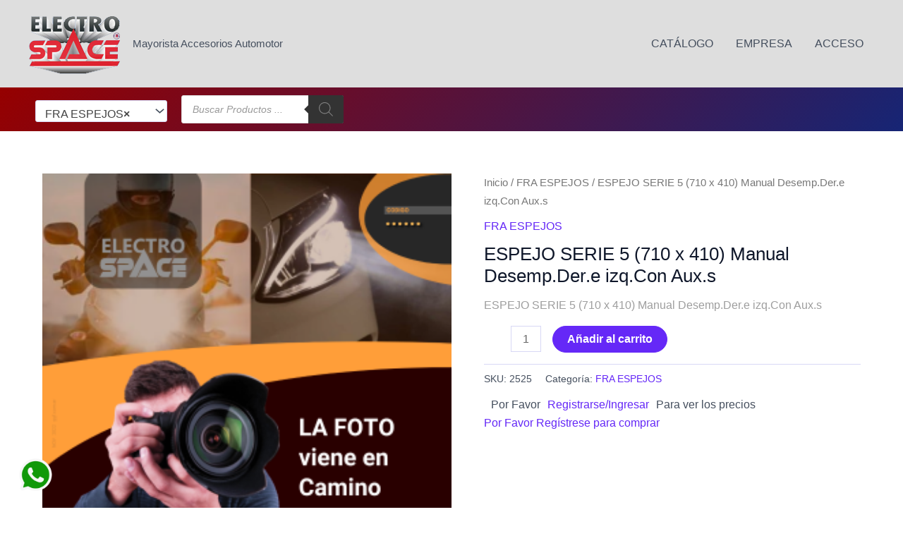

--- FILE ---
content_type: text/html; charset=UTF-8
request_url: https://electrospace.com.ar/producto/espejo-serie-5-710-x-410-manual-desemp-der-e-izq-con-aux-s/
body_size: 22899
content:
<!DOCTYPE html>
<html lang="es">
<head>
<meta charset="UTF-8">
<meta name="viewport" content="width=device-width, initial-scale=1">
	<link rel="profile" href="https://gmpg.org/xfn/11"> 
	<title>ESPEJO SERIE 5 (710 x 410) Manual Desemp.Der.e izq.Con Aux.s</title>
<meta name='robots' content='max-image-preview:large' />
	<style>img:is([sizes="auto" i], [sizes^="auto," i]) { contain-intrinsic-size: 3000px 1500px }</style>
	<link rel="alternate" type="application/rss+xml" title=" &raquo; Feed" href="https://electrospace.com.ar/feed/" />
<link rel="alternate" type="application/rss+xml" title=" &raquo; Feed de los comentarios" href="https://electrospace.com.ar/comments/feed/" />
<link rel="alternate" type="application/rss+xml" title=" &raquo; Comentario ESPEJO SERIE 5 (710 x 410) Manual Desemp.Der.e izq.Con Aux.s del feed" href="https://electrospace.com.ar/producto/espejo-serie-5-710-x-410-manual-desemp-der-e-izq-con-aux-s/feed/" />
<style id='global-styles-inline-css'>
:root{--wp--preset--aspect-ratio--square: 1;--wp--preset--aspect-ratio--4-3: 4/3;--wp--preset--aspect-ratio--3-4: 3/4;--wp--preset--aspect-ratio--3-2: 3/2;--wp--preset--aspect-ratio--2-3: 2/3;--wp--preset--aspect-ratio--16-9: 16/9;--wp--preset--aspect-ratio--9-16: 9/16;--wp--preset--color--black: #000000;--wp--preset--color--cyan-bluish-gray: #abb8c3;--wp--preset--color--white: #ffffff;--wp--preset--color--pale-pink: #f78da7;--wp--preset--color--vivid-red: #cf2e2e;--wp--preset--color--luminous-vivid-orange: #ff6900;--wp--preset--color--luminous-vivid-amber: #fcb900;--wp--preset--color--light-green-cyan: #7bdcb5;--wp--preset--color--vivid-green-cyan: #00d084;--wp--preset--color--pale-cyan-blue: #8ed1fc;--wp--preset--color--vivid-cyan-blue: #0693e3;--wp--preset--color--vivid-purple: #9b51e0;--wp--preset--color--ast-global-color-0: var(--ast-global-color-0);--wp--preset--color--ast-global-color-1: var(--ast-global-color-1);--wp--preset--color--ast-global-color-2: var(--ast-global-color-2);--wp--preset--color--ast-global-color-3: var(--ast-global-color-3);--wp--preset--color--ast-global-color-4: var(--ast-global-color-4);--wp--preset--color--ast-global-color-5: var(--ast-global-color-5);--wp--preset--color--ast-global-color-6: var(--ast-global-color-6);--wp--preset--color--ast-global-color-7: var(--ast-global-color-7);--wp--preset--color--ast-global-color-8: var(--ast-global-color-8);--wp--preset--gradient--vivid-cyan-blue-to-vivid-purple: linear-gradient(135deg,rgba(6,147,227,1) 0%,rgb(155,81,224) 100%);--wp--preset--gradient--light-green-cyan-to-vivid-green-cyan: linear-gradient(135deg,rgb(122,220,180) 0%,rgb(0,208,130) 100%);--wp--preset--gradient--luminous-vivid-amber-to-luminous-vivid-orange: linear-gradient(135deg,rgba(252,185,0,1) 0%,rgba(255,105,0,1) 100%);--wp--preset--gradient--luminous-vivid-orange-to-vivid-red: linear-gradient(135deg,rgba(255,105,0,1) 0%,rgb(207,46,46) 100%);--wp--preset--gradient--very-light-gray-to-cyan-bluish-gray: linear-gradient(135deg,rgb(238,238,238) 0%,rgb(169,184,195) 100%);--wp--preset--gradient--cool-to-warm-spectrum: linear-gradient(135deg,rgb(74,234,220) 0%,rgb(151,120,209) 20%,rgb(207,42,186) 40%,rgb(238,44,130) 60%,rgb(251,105,98) 80%,rgb(254,248,76) 100%);--wp--preset--gradient--blush-light-purple: linear-gradient(135deg,rgb(255,206,236) 0%,rgb(152,150,240) 100%);--wp--preset--gradient--blush-bordeaux: linear-gradient(135deg,rgb(254,205,165) 0%,rgb(254,45,45) 50%,rgb(107,0,62) 100%);--wp--preset--gradient--luminous-dusk: linear-gradient(135deg,rgb(255,203,112) 0%,rgb(199,81,192) 50%,rgb(65,88,208) 100%);--wp--preset--gradient--pale-ocean: linear-gradient(135deg,rgb(255,245,203) 0%,rgb(182,227,212) 50%,rgb(51,167,181) 100%);--wp--preset--gradient--electric-grass: linear-gradient(135deg,rgb(202,248,128) 0%,rgb(113,206,126) 100%);--wp--preset--gradient--midnight: linear-gradient(135deg,rgb(2,3,129) 0%,rgb(40,116,252) 100%);--wp--preset--font-size--small: 13px;--wp--preset--font-size--medium: 20px;--wp--preset--font-size--large: 36px;--wp--preset--font-size--x-large: 42px;--wp--preset--spacing--20: 0.44rem;--wp--preset--spacing--30: 0.67rem;--wp--preset--spacing--40: 1rem;--wp--preset--spacing--50: 1.5rem;--wp--preset--spacing--60: 2.25rem;--wp--preset--spacing--70: 3.38rem;--wp--preset--spacing--80: 5.06rem;--wp--preset--shadow--natural: 6px 6px 9px rgba(0, 0, 0, 0.2);--wp--preset--shadow--deep: 12px 12px 50px rgba(0, 0, 0, 0.4);--wp--preset--shadow--sharp: 6px 6px 0px rgba(0, 0, 0, 0.2);--wp--preset--shadow--outlined: 6px 6px 0px -3px rgba(255, 255, 255, 1), 6px 6px rgba(0, 0, 0, 1);--wp--preset--shadow--crisp: 6px 6px 0px rgba(0, 0, 0, 1);}:root { --wp--style--global--content-size: var(--wp--custom--ast-content-width-size);--wp--style--global--wide-size: var(--wp--custom--ast-wide-width-size); }:where(body) { margin: 0; }.wp-site-blocks > .alignleft { float: left; margin-right: 2em; }.wp-site-blocks > .alignright { float: right; margin-left: 2em; }.wp-site-blocks > .aligncenter { justify-content: center; margin-left: auto; margin-right: auto; }:where(.wp-site-blocks) > * { margin-block-start: 24px; margin-block-end: 0; }:where(.wp-site-blocks) > :first-child { margin-block-start: 0; }:where(.wp-site-blocks) > :last-child { margin-block-end: 0; }:root { --wp--style--block-gap: 24px; }:root :where(.is-layout-flow) > :first-child{margin-block-start: 0;}:root :where(.is-layout-flow) > :last-child{margin-block-end: 0;}:root :where(.is-layout-flow) > *{margin-block-start: 24px;margin-block-end: 0;}:root :where(.is-layout-constrained) > :first-child{margin-block-start: 0;}:root :where(.is-layout-constrained) > :last-child{margin-block-end: 0;}:root :where(.is-layout-constrained) > *{margin-block-start: 24px;margin-block-end: 0;}:root :where(.is-layout-flex){gap: 24px;}:root :where(.is-layout-grid){gap: 24px;}.is-layout-flow > .alignleft{float: left;margin-inline-start: 0;margin-inline-end: 2em;}.is-layout-flow > .alignright{float: right;margin-inline-start: 2em;margin-inline-end: 0;}.is-layout-flow > .aligncenter{margin-left: auto !important;margin-right: auto !important;}.is-layout-constrained > .alignleft{float: left;margin-inline-start: 0;margin-inline-end: 2em;}.is-layout-constrained > .alignright{float: right;margin-inline-start: 2em;margin-inline-end: 0;}.is-layout-constrained > .aligncenter{margin-left: auto !important;margin-right: auto !important;}.is-layout-constrained > :where(:not(.alignleft):not(.alignright):not(.alignfull)){max-width: var(--wp--style--global--content-size);margin-left: auto !important;margin-right: auto !important;}.is-layout-constrained > .alignwide{max-width: var(--wp--style--global--wide-size);}body .is-layout-flex{display: flex;}.is-layout-flex{flex-wrap: wrap;align-items: center;}.is-layout-flex > :is(*, div){margin: 0;}body .is-layout-grid{display: grid;}.is-layout-grid > :is(*, div){margin: 0;}body{padding-top: 0px;padding-right: 0px;padding-bottom: 0px;padding-left: 0px;}a:where(:not(.wp-element-button)){text-decoration: none;}:root :where(.wp-element-button, .wp-block-button__link){background-color: #32373c;border-width: 0;color: #fff;font-family: inherit;font-size: inherit;line-height: inherit;padding: calc(0.667em + 2px) calc(1.333em + 2px);text-decoration: none;}.has-black-color{color: var(--wp--preset--color--black) !important;}.has-cyan-bluish-gray-color{color: var(--wp--preset--color--cyan-bluish-gray) !important;}.has-white-color{color: var(--wp--preset--color--white) !important;}.has-pale-pink-color{color: var(--wp--preset--color--pale-pink) !important;}.has-vivid-red-color{color: var(--wp--preset--color--vivid-red) !important;}.has-luminous-vivid-orange-color{color: var(--wp--preset--color--luminous-vivid-orange) !important;}.has-luminous-vivid-amber-color{color: var(--wp--preset--color--luminous-vivid-amber) !important;}.has-light-green-cyan-color{color: var(--wp--preset--color--light-green-cyan) !important;}.has-vivid-green-cyan-color{color: var(--wp--preset--color--vivid-green-cyan) !important;}.has-pale-cyan-blue-color{color: var(--wp--preset--color--pale-cyan-blue) !important;}.has-vivid-cyan-blue-color{color: var(--wp--preset--color--vivid-cyan-blue) !important;}.has-vivid-purple-color{color: var(--wp--preset--color--vivid-purple) !important;}.has-ast-global-color-0-color{color: var(--wp--preset--color--ast-global-color-0) !important;}.has-ast-global-color-1-color{color: var(--wp--preset--color--ast-global-color-1) !important;}.has-ast-global-color-2-color{color: var(--wp--preset--color--ast-global-color-2) !important;}.has-ast-global-color-3-color{color: var(--wp--preset--color--ast-global-color-3) !important;}.has-ast-global-color-4-color{color: var(--wp--preset--color--ast-global-color-4) !important;}.has-ast-global-color-5-color{color: var(--wp--preset--color--ast-global-color-5) !important;}.has-ast-global-color-6-color{color: var(--wp--preset--color--ast-global-color-6) !important;}.has-ast-global-color-7-color{color: var(--wp--preset--color--ast-global-color-7) !important;}.has-ast-global-color-8-color{color: var(--wp--preset--color--ast-global-color-8) !important;}.has-black-background-color{background-color: var(--wp--preset--color--black) !important;}.has-cyan-bluish-gray-background-color{background-color: var(--wp--preset--color--cyan-bluish-gray) !important;}.has-white-background-color{background-color: var(--wp--preset--color--white) !important;}.has-pale-pink-background-color{background-color: var(--wp--preset--color--pale-pink) !important;}.has-vivid-red-background-color{background-color: var(--wp--preset--color--vivid-red) !important;}.has-luminous-vivid-orange-background-color{background-color: var(--wp--preset--color--luminous-vivid-orange) !important;}.has-luminous-vivid-amber-background-color{background-color: var(--wp--preset--color--luminous-vivid-amber) !important;}.has-light-green-cyan-background-color{background-color: var(--wp--preset--color--light-green-cyan) !important;}.has-vivid-green-cyan-background-color{background-color: var(--wp--preset--color--vivid-green-cyan) !important;}.has-pale-cyan-blue-background-color{background-color: var(--wp--preset--color--pale-cyan-blue) !important;}.has-vivid-cyan-blue-background-color{background-color: var(--wp--preset--color--vivid-cyan-blue) !important;}.has-vivid-purple-background-color{background-color: var(--wp--preset--color--vivid-purple) !important;}.has-ast-global-color-0-background-color{background-color: var(--wp--preset--color--ast-global-color-0) !important;}.has-ast-global-color-1-background-color{background-color: var(--wp--preset--color--ast-global-color-1) !important;}.has-ast-global-color-2-background-color{background-color: var(--wp--preset--color--ast-global-color-2) !important;}.has-ast-global-color-3-background-color{background-color: var(--wp--preset--color--ast-global-color-3) !important;}.has-ast-global-color-4-background-color{background-color: var(--wp--preset--color--ast-global-color-4) !important;}.has-ast-global-color-5-background-color{background-color: var(--wp--preset--color--ast-global-color-5) !important;}.has-ast-global-color-6-background-color{background-color: var(--wp--preset--color--ast-global-color-6) !important;}.has-ast-global-color-7-background-color{background-color: var(--wp--preset--color--ast-global-color-7) !important;}.has-ast-global-color-8-background-color{background-color: var(--wp--preset--color--ast-global-color-8) !important;}.has-black-border-color{border-color: var(--wp--preset--color--black) !important;}.has-cyan-bluish-gray-border-color{border-color: var(--wp--preset--color--cyan-bluish-gray) !important;}.has-white-border-color{border-color: var(--wp--preset--color--white) !important;}.has-pale-pink-border-color{border-color: var(--wp--preset--color--pale-pink) !important;}.has-vivid-red-border-color{border-color: var(--wp--preset--color--vivid-red) !important;}.has-luminous-vivid-orange-border-color{border-color: var(--wp--preset--color--luminous-vivid-orange) !important;}.has-luminous-vivid-amber-border-color{border-color: var(--wp--preset--color--luminous-vivid-amber) !important;}.has-light-green-cyan-border-color{border-color: var(--wp--preset--color--light-green-cyan) !important;}.has-vivid-green-cyan-border-color{border-color: var(--wp--preset--color--vivid-green-cyan) !important;}.has-pale-cyan-blue-border-color{border-color: var(--wp--preset--color--pale-cyan-blue) !important;}.has-vivid-cyan-blue-border-color{border-color: var(--wp--preset--color--vivid-cyan-blue) !important;}.has-vivid-purple-border-color{border-color: var(--wp--preset--color--vivid-purple) !important;}.has-ast-global-color-0-border-color{border-color: var(--wp--preset--color--ast-global-color-0) !important;}.has-ast-global-color-1-border-color{border-color: var(--wp--preset--color--ast-global-color-1) !important;}.has-ast-global-color-2-border-color{border-color: var(--wp--preset--color--ast-global-color-2) !important;}.has-ast-global-color-3-border-color{border-color: var(--wp--preset--color--ast-global-color-3) !important;}.has-ast-global-color-4-border-color{border-color: var(--wp--preset--color--ast-global-color-4) !important;}.has-ast-global-color-5-border-color{border-color: var(--wp--preset--color--ast-global-color-5) !important;}.has-ast-global-color-6-border-color{border-color: var(--wp--preset--color--ast-global-color-6) !important;}.has-ast-global-color-7-border-color{border-color: var(--wp--preset--color--ast-global-color-7) !important;}.has-ast-global-color-8-border-color{border-color: var(--wp--preset--color--ast-global-color-8) !important;}.has-vivid-cyan-blue-to-vivid-purple-gradient-background{background: var(--wp--preset--gradient--vivid-cyan-blue-to-vivid-purple) !important;}.has-light-green-cyan-to-vivid-green-cyan-gradient-background{background: var(--wp--preset--gradient--light-green-cyan-to-vivid-green-cyan) !important;}.has-luminous-vivid-amber-to-luminous-vivid-orange-gradient-background{background: var(--wp--preset--gradient--luminous-vivid-amber-to-luminous-vivid-orange) !important;}.has-luminous-vivid-orange-to-vivid-red-gradient-background{background: var(--wp--preset--gradient--luminous-vivid-orange-to-vivid-red) !important;}.has-very-light-gray-to-cyan-bluish-gray-gradient-background{background: var(--wp--preset--gradient--very-light-gray-to-cyan-bluish-gray) !important;}.has-cool-to-warm-spectrum-gradient-background{background: var(--wp--preset--gradient--cool-to-warm-spectrum) !important;}.has-blush-light-purple-gradient-background{background: var(--wp--preset--gradient--blush-light-purple) !important;}.has-blush-bordeaux-gradient-background{background: var(--wp--preset--gradient--blush-bordeaux) !important;}.has-luminous-dusk-gradient-background{background: var(--wp--preset--gradient--luminous-dusk) !important;}.has-pale-ocean-gradient-background{background: var(--wp--preset--gradient--pale-ocean) !important;}.has-electric-grass-gradient-background{background: var(--wp--preset--gradient--electric-grass) !important;}.has-midnight-gradient-background{background: var(--wp--preset--gradient--midnight) !important;}.has-small-font-size{font-size: var(--wp--preset--font-size--small) !important;}.has-medium-font-size{font-size: var(--wp--preset--font-size--medium) !important;}.has-large-font-size{font-size: var(--wp--preset--font-size--large) !important;}.has-x-large-font-size{font-size: var(--wp--preset--font-size--x-large) !important;}
:root :where(.wp-block-pullquote){font-size: 1.5em;line-height: 1.6;}
</style>
<style id='woocommerce-inline-inline-css'>
.woocommerce form .form-row .required { visibility: visible; }
</style>
<link rel='stylesheet' id='wpo_min-header-0-css' href='https://electrospace.com.ar/wp-content/cache/wpo-minify/1761608634/assets/wpo-minify-header-b38f7b0e.min.css' media='all' />
<link rel='stylesheet' id='wpo_min-header-1-css' href='https://electrospace.com.ar/wp-content/cache/wpo-minify/1761608634/assets/wpo-minify-header-eeda1414.min.css' media='only screen and (max-width: 921px)' />
<link rel='stylesheet' id='wpo_min-header-2-css' href='https://electrospace.com.ar/wp-content/cache/wpo-minify/1761608634/assets/wpo-minify-header-714342a0.min.css' media='all' />
<!--[if IE]>
<script src="https://electrospace.com.ar/wp-content/themes/astra/assets/js/minified/flexibility.min.js" id="astra-flexibility-js"></script>
<script id="astra-flexibility-js-after">
flexibility(document.documentElement);
</script>
<![endif]-->
<script src="https://electrospace.com.ar/wp-content/cache/wpo-minify/1761608634/assets/wpo-minify-header-a2302e79.min.js" id="wpo_min-header-1-js"></script>
<script src="https://electrospace.com.ar/wp-content/cache/wpo-minify/1761608634/assets/wpo-minify-header-ccf00aff.min.js" id="wpo_min-header-2-js" defer data-wp-strategy="defer"></script>
<script id="wpo_min-header-3-js-extra">
var TFWC_TOOL = {"ajax_url":"https:\/\/electrospace.com.ar\/wp-admin\/admin-ajax.php","add_to_wishlist_action":"tfwctool_add_to_wishlist","remove_from_wishlist_action":"tfwctool_remove_from_wishlist","compare_cookie_name":"tfwc_tool_compare","wishlist_cookie_name":"tfwc_tool_wishilst","compare_cookie_expiration":"1764656944"};
</script>
<script src="https://electrospace.com.ar/wp-content/cache/wpo-minify/1761608634/assets/wpo-minify-header-916e1025.min.js" id="wpo_min-header-3-js"></script>
<script id="wpo_min-header-4-js-extra">
var wc_add_to_cart_params = {"ajax_url":"\/wp-admin\/admin-ajax.php","wc_ajax_url":"\/?wc-ajax=%%endpoint%%","i18n_view_cart":"Ver carrito","cart_url":"https:\/\/electrospace.com.ar\/pedido\/","is_cart":"","cart_redirect_after_add":"no"};
var wc_single_product_params = {"i18n_required_rating_text":"Por favor elige una puntuaci\u00f3n","i18n_rating_options":["1 de 5 estrellas","2 de 5 estrellas","3 de 5 estrellas","4 de 5 estrellas","5 de 5 estrellas"],"i18n_product_gallery_trigger_text":"Ver galer\u00eda de im\u00e1genes a pantalla completa","review_rating_required":"yes","flexslider":{"rtl":false,"animation":"slide","smoothHeight":true,"directionNav":false,"controlNav":"thumbnails","slideshow":false,"animationSpeed":500,"animationLoop":false,"allowOneSlide":false},"zoom_enabled":"1","zoom_options":[],"photoswipe_enabled":"1","photoswipe_options":{"shareEl":false,"closeOnScroll":false,"history":false,"hideAnimationDuration":0,"showAnimationDuration":0},"flexslider_enabled":"1"};
var woocommerce_params = {"ajax_url":"\/wp-admin\/admin-ajax.php","wc_ajax_url":"\/?wc-ajax=%%endpoint%%","i18n_password_show":"Mostrar contrase\u00f1a","i18n_password_hide":"Ocultar contrase\u00f1a"};
</script>
<script src="https://electrospace.com.ar/wp-content/cache/wpo-minify/1761608634/assets/wpo-minify-header-28d46c5c.min.js" id="wpo_min-header-4-js" defer data-wp-strategy="defer"></script>
<link rel="https://api.w.org/" href="https://electrospace.com.ar/wp-json/" /><link rel="alternate" title="JSON" type="application/json" href="https://electrospace.com.ar/wp-json/wp/v2/product/1938" /><link rel="EditURI" type="application/rsd+xml" title="RSD" href="https://electrospace.com.ar/xmlrpc.php?rsd" />
<meta name="generator" content="WordPress 6.8.3" />
<meta name="generator" content="WooCommerce 10.3.4" />
<link rel="canonical" href="https://electrospace.com.ar/producto/espejo-serie-5-710-x-410-manual-desemp-der-e-izq-con-aux-s/" />
<link rel='shortlink' href='https://electrospace.com.ar/?p=1938' />
<link rel="alternate" title="oEmbed (JSON)" type="application/json+oembed" href="https://electrospace.com.ar/wp-json/oembed/1.0/embed?url=https%3A%2F%2Felectrospace.com.ar%2Fproducto%2Fespejo-serie-5-710-x-410-manual-desemp-der-e-izq-con-aux-s%2F" />
<link rel="alternate" title="oEmbed (XML)" type="text/xml+oembed" href="https://electrospace.com.ar/wp-json/oembed/1.0/embed?url=https%3A%2F%2Felectrospace.com.ar%2Fproducto%2Fespejo-serie-5-710-x-410-manual-desemp-der-e-izq-con-aux-s%2F&#038;format=xml" />
		<style>
			.dgwt-wcas-ico-magnifier,.dgwt-wcas-ico-magnifier-handler{max-width:20px}.dgwt-wcas-search-wrapp{max-width:600px}.dgwt-wcas-search-wrapp .dgwt-wcas-sf-wrapp .dgwt-wcas-search-submit::before{}.dgwt-wcas-search-wrapp .dgwt-wcas-sf-wrapp .dgwt-wcas-search-submit:hover::before,.dgwt-wcas-search-wrapp .dgwt-wcas-sf-wrapp .dgwt-wcas-search-submit:focus::before{}.dgwt-wcas-search-wrapp .dgwt-wcas-sf-wrapp .dgwt-wcas-search-submit,.dgwt-wcas-om-bar .dgwt-wcas-om-return{color:#808080}.dgwt-wcas-search-wrapp .dgwt-wcas-ico-magnifier,.dgwt-wcas-search-wrapp .dgwt-wcas-sf-wrapp .dgwt-wcas-search-submit svg path,.dgwt-wcas-om-bar .dgwt-wcas-om-return svg path{fill:#808080}		</style>
			<noscript><style>.woocommerce-product-gallery{ opacity: 1 !important; }</style></noscript>
	
            <style>
                .ast-search-menu-icon.slide-search .search-form {
                    width: auto;
                }
                .ast-search-menu-icon .search-form {
                    padding: 0 !important;
                }
                .ast-search-menu-icon.ast-dropdown-active.slide-search .ast-search-icon {
                    opacity: 0;
                }
                .ast-search-menu-icon.slide-search .aws-container .aws-search-field {
                    width: 0;
                    background: #fff;
                    border: none;
                }
                .ast-search-menu-icon.ast-dropdown-active.slide-search .aws-search-field {
                    width: 235px;
                }
                .ast-search-menu-icon.slide-search .aws-container .aws-search-form .aws-form-btn {
                    background: #fff;
                    border: none;
                }
                .ast-search-menu-icon.ast-dropdown-active.slide-search .ast-search-icon {
                    opacity: 1;
                }
                .ast-search-menu-icon.ast-dropdown-active.slide-search .ast-search-icon .slide-search.astra-search-icon {
                    opacity: 0;
                }
                .ast-search-box.header-cover .aws-container .aws-search-form {
                    background: transparent;
                }
                .ast-search-box.header-cover .aws-container .aws-search-form .aws-search-field,
                .ast-search-box.full-screen .aws-container .aws-search-form .aws-search-field {
                    outline: none;
                }
                .ast-search-box.header-cover .aws-container .aws-search-form .aws-form-btn,
                .ast-search-box.full-screen .aws-container .aws-search-form .aws-form-btn {
                    background: transparent;
                    border: none;
                }
                .ast-search-box.header-cover .aws-container .aws-search-form .aws-search-btn_icon,
                .ast-search-box.full-screen .aws-container .aws-search-form .aws-search-btn_icon,
                .ast-search-box.header-cover .aws-container .aws-search-form .aws-main-filter .aws-main-filter__current,
                .ast-search-box.full-screen .aws-container .aws-search-form .aws-main-filter .aws-main-filter__current {
                    color: #fff;
                }
                .ast-search-box.full-screen .aws-container {
                    margin: 40px auto !important;
                }
                .ast-search-box.full-screen .aws-container #close {
                    display: none;
                }
                .ast-search-box.full-screen .aws-container .aws-search-form {
                    background: transparent;
                    border-bottom: 2px solid #9E9E9E;
                    height: 50px;
                }
                .ast-search-box.full-screen .aws-container .aws-search-form .aws-search-field {
                    padding-bottom: 10px;
                }
            </style>

        
            <script>

                window.addEventListener('load', function() {
                    var forms = document.querySelectorAll(".ast-search-box.header-cover form,.ast-search-box.full-screen form");

                    var awsFormHtml = "<div class=\"aws-container aws-js-seamless search-form\" data-url=\"\/?wc-ajax=aws_action\" data-siteurl=\"https:\/\/electrospace.com.ar\" data-lang=\"\" data-show-loader=\"true\" data-show-more=\"true\" data-show-page=\"true\" data-ajax-search=\"true\" data-show-clear=\"true\" data-mobile-screen=\"false\" data-use-analytics=\"false\" data-min-chars=\"3\" data-buttons-order=\"3\" data-timeout=\"300\" data-is-mobile=\"false\" data-page-id=\"1938\" data-tax=\"\" ><form class=\"aws-search-form\" action=\"https:\/\/electrospace.com.ar\/\" method=\"get\" role=\"search\" ><div class=\"aws-wrapper\"><label class=\"aws-search-label\" for=\"6906fa310e74d\">Buscar<\/label><input type=\"search\" name=\"s\" id=\"6906fa310e74d\" value=\"\" class=\"aws-search-field search-field\" placeholder=\"Buscar\" autocomplete=\"off\" \/><input type=\"hidden\" name=\"post_type\" value=\"product\"><input type=\"hidden\" name=\"type_aws\" value=\"true\"><div class=\"aws-search-clear\"><span>\u00d7<\/span><\/div><div class=\"aws-loader\"><\/div><\/div><div class=\"aws-search-btn aws-form-btn\"><span class=\"aws-search-btn_icon\"><svg focusable=\"false\" xmlns=\"http:\/\/www.w3.org\/2000\/svg\" viewBox=\"0 0 24 24\" width=\"24px\"><path d=\"M15.5 14h-.79l-.28-.27C15.41 12.59 16 11.11 16 9.5 16 5.91 13.09 3 9.5 3S3 5.91 3 9.5 5.91 16 9.5 16c1.61 0 3.09-.59 4.23-1.57l.27.28v.79l5 4.99L20.49 19l-4.99-5zm-6 0C7.01 14 5 11.99 5 9.5S7.01 5 9.5 5 14 7.01 14 9.5 11.99 14 9.5 14z\"><\/path><\/svg><\/span><\/div><\/form><\/div>";

                    if ( forms ) {

                        for ( var i = 0; i < forms.length; i++ ) {
                            if ( forms[i].parentNode.outerHTML.indexOf('aws-container') === -1 ) {
                                forms[i].outerHTML = awsFormHtml;
                            }
                        }

                        window.setTimeout(function(){
                            jQuery('.aws-js-seamless').each( function() {
                                try {
                                    jQuery(this).aws_search();
                                } catch (error) {
                                    window.setTimeout(function(){
                                        try {
                                            jQuery(this).aws_search();
                                        } catch (error) {}
                                    }, 2000);
                                }
                            });
                        }, 1000);

                    }
                }, false);
            </script>

        <link rel="icon" href="https://electrospace.com.ar/wp-content/uploads/lo_electrospace-80x56.png" sizes="32x32" />
<link rel="icon" href="https://electrospace.com.ar/wp-content/uploads/lo_electrospace.png" sizes="192x192" />
<link rel="apple-touch-icon" href="https://electrospace.com.ar/wp-content/uploads/lo_electrospace.png" />
<meta name="msapplication-TileImage" content="https://electrospace.com.ar/wp-content/uploads/lo_electrospace.png" />
		<style id="wp-custom-css">
			.select2-selection__rendered {
  sfont-size: 16px ;
	sline-height: 14px;
	sheight: 15px;
	margin-bottom: -8px;
	display: flex;
}

.level-0 {
  font-size: 12px ;
	line-height: 12px;
	height: 15px;
}
		</style>
		</head>

<body  class="wp-singular product-template-default single single-product postid-1938 wp-custom-logo wp-theme-astra theme-astra woocommerce woocommerce-page woocommerce-no-js ast-desktop ast-plain-container ast-no-sidebar astra-4.11.2 ast-blog-single-style-1 ast-custom-post-type ast-single-post ast-inherit-site-logo-transparent ast-hfb-header ast-normal-title-enabled">

<a
	class="skip-link screen-reader-text"
	href="#content"
	title="Ir al contenido">
		Ir al contenido</a>

<div
class="hfeed site" id="page">
			<header
		class="site-header header-main-layout-1 ast-primary-menu-enabled ast-logo-title-inline ast-hide-custom-menu-mobile ast-builder-menu-toggle-icon ast-mobile-header-inline" id="masthead" itemtype="https://schema.org/WPHeader" itemscope="itemscope" itemid="#masthead"		>
			<div id="ast-desktop-header" data-toggle-type="dropdown">
		<div class="ast-above-header-wrap  ">
		<div class="ast-above-header-bar ast-above-header  site-header-focus-item" data-section="section-above-header-builder">
						<div class="site-above-header-wrap ast-builder-grid-row-container site-header-focus-item ast-container" data-section="section-above-header-builder">
				<div class="ast-builder-grid-row ast-builder-grid-row-has-sides ast-builder-grid-row-no-center">
											<div class="site-header-above-section-left site-header-section ast-flex site-header-section-left">
									<div class="ast-builder-layout-element ast-flex site-header-focus-item" data-section="title_tagline">
							<div
				class="site-branding ast-site-identity" itemtype="https://schema.org/Organization" itemscope="itemscope"				>
					<span class="site-logo-img"><a href="https://electrospace.com.ar/" class="custom-logo-link" rel="home"><img width="132" height="92" src="https://electrospace.com.ar/wp-content/uploads/lo_electrospace.png" class="custom-logo" alt="ElectroSpace.com.ar" decoding="async" srcset="https://electrospace.com.ar/wp-content/uploads/lo_electrospace.png 132w, https://electrospace.com.ar/wp-content/uploads/lo_electrospace-80x56.png 80w, https://electrospace.com.ar/wp-content/uploads/lo_electrospace-64x45.png 64w" sizes="(max-width: 132px) 100vw, 132px" title="ESPEJO SERIE 5 (710 x 410) Manual Desemp.Der.e izq.Con Aux.s" /></a></span><div class="ast-site-title-wrap">
						<span class="site-title" itemprop="name">
				<a href="https://electrospace.com.ar/" rel="home" itemprop="url" >
					
				</a>
			</span>
						<p class="site-description" itemprop="description">
				Mayorista Accesorios Automotor
			</p>
				</div>				</div>
			<!-- .site-branding -->
					</div>
								</div>
																								<div class="site-header-above-section-right site-header-section ast-flex ast-grid-right-section">
										<div class="ast-builder-menu-1 ast-builder-menu ast-flex ast-builder-menu-1-focus-item ast-builder-layout-element site-header-focus-item" data-section="section-hb-menu-1">
			<div class="ast-main-header-bar-alignment"><div class="main-header-bar-navigation"><nav class="site-navigation ast-flex-grow-1 navigation-accessibility site-header-focus-item" id="primary-site-navigation-desktop" aria-label="Navegación del sitio principal" itemtype="https://schema.org/SiteNavigationElement" itemscope="itemscope"><div class="main-navigation ast-inline-flex"><ul id="ast-hf-menu-1" class="main-header-menu ast-menu-shadow ast-nav-menu ast-flex  submenu-with-border ast-menu-hover-style-underline  stack-on-mobile"><li id="menu-item-3108" class="menu-item menu-item-type-post_type_archive menu-item-object-product menu-item-3108"><a href="https://electrospace.com.ar/catalogo/" class="menu-link">Catálogo</a></li>
<li id="menu-item-3104" class="menu-item menu-item-type-post_type menu-item-object-page menu-item-3104"><a href="https://electrospace.com.ar/electrospace/" class="menu-link">Empresa</a></li>
<li id="menu-item-3171" class="menu-item menu-item-type-post_type menu-item-object-page menu-item-3171"><a href="https://electrospace.com.ar/micuenta/" class="menu-link">Acceso</a></li>
</ul></div></nav></div></div>		</div>
									</div>
												</div>
					</div>
								</div>
			</div>
		<div class="ast-main-header-wrap main-header-bar-wrap ">
		<div class="ast-primary-header-bar ast-primary-header main-header-bar site-header-focus-item" data-section="section-primary-header-builder">
						<div class="site-primary-header-wrap ast-builder-grid-row-container site-header-focus-item ast-container" data-section="section-primary-header-builder">
				<div class="ast-builder-grid-row ast-builder-grid-row-has-sides ast-builder-grid-row-no-center">
											<div class="site-header-primary-section-left site-header-section ast-flex site-header-section-left">
									<aside
		class="header-widget-area widget-area site-header-focus-item header-widget-area-inner" data-section="sidebar-widgets-header-widget-1" aria-label="Header Widget 1"		>
						<section id="woocommerce_product_categories-18" class="widget woocommerce widget_product_categories"><select  name='product_cat' id='product_cat' class='dropdown_product_cat'>
	<option value=''>Selecciona una categoría</option>
	<option class="level-0" value="accesorios-electricos">ACCESORIOS ELECTRICOS</option>
	<option class="level-0" value="accesorios-para-celular">ACCESORIOS PARA CELULAR</option>
	<option class="level-0" value="accesorios-tuning">ACCESORIOS TUNING</option>
	<option class="level-0" value="alfombras-para-baul-termoformadas-ziel-technology">ALFOMBRAS PARA BAUL TERMOFORMADAS ZIEL TECHNOLOGY</option>
	<option class="level-0" value="alfombras-termoformadas-ziel-technology">ALFOMBRAS TERMOFORMADAS ZIEL TECHNOLOGY</option>
	<option class="level-0" value="alfombras-universales-auto-pick-up-camion">ALFOMBRAS UNIVERSALES AUTO-PICK UP-CAMION</option>
	<option class="level-0" value="amortiguador-compuerta-steeltiger">AMORTIGUADOR COMPUERTA STEELTIGER</option>
	<option class="level-0" value="antenas-universales">ANTENAS UNIVERSALES</option>
	<option class="level-0" value="articulos-de-limpieza">ARTICULOS DE LIMPIEZA</option>
	<option class="level-0" value="asiento-con-respaldo">ASIENTO CON RESPALDO</option>
	<option class="level-0" value="aspiradoras-inalambricas">ASPIRADORAS INALAMBRICAS</option>
	<option class="level-0" value="autopolish-colorin">AUTOPOLISH COLORIN</option>
	<option class="level-0" value="balde-de-seguridad">BALDE DE SEGURIDAD</option>
	<option class="level-0" value="baliza-reflectiva">BALIZA REFLECTIVA</option>
	<option class="level-0" value="balizas-electricas-destellantes-y-flash">BALIZAS ELECTRICAS DESTELLANTES Y FLASH</option>
	<option class="level-0" value="banda-reflectiva-homologada-simil-3m">BANDA REFLECTIVA HOMOLOGADA SIMIL 3M</option>
	<option class="level-0" value="bandera-de-seguridad">BANDERA DE SEGURIDAD</option>
	<option class="level-0" value="barra-de-trabajo-steeltiger">BARRA DE TRABAJO STEELTIGER</option>
	<option class="level-0" value="barra-extreme-plus-negra-steeltiger">BARRA EXTREME PLUS NEGRA STEELTIGER</option>
	<option class="level-0" value="barras-de-aluminio-y-rack-porta-equipaje">BARRAS DE ALUMINIO Y RACK PORTA EQUIPAJE</option>
	<option class="level-0" value="barreros-auto-pick-up-camiones">BARREROS AUTO-PICK UP-CAMIONES</option>
	<option class="level-0" value="barrra-extreme-plus-inox-steeltiger">BARRRA EXTREME PLUS INOX STEELTIGER</option>
	<option class="level-0" value="baterias-moura-12-y-24-volt">BATERIAS MOURA 12 Y 24 VOLT</option>
	<option class="level-0" value="baul-de-techo-steeltiger-premium">BAUL DE TECHO STEELTIGER PREMIUM</option>
	<option class="level-0" value="bidones-de-nafta-homologados">BIDONES DE NAFTA HOMOLOGADOS</option>
	<option class="level-0" value="blister-blue-vision">BLISTER BLUE VISION</option>
	<option class="level-0" value="bochas-manejo-facil">BOCHAS MANEJO FACIL</option>
	<option class="level-0" value="bochas-y-tortugas">BOCHAS Y TORTUGAS</option>
	<option class="level-0" value="bocinas-blindadas-auto-y-camion">BOCINAS BLINDADAS AUTO Y CAMION</option>
	<option class="level-0" value="bocinas-y-valvulas-makk">BOCINAS Y VALVULAS MAKK</option>
	<option class="level-0" value="bolsa-y-manta-mortuoria-2">BOLSA Y MANTA MORTUORIA</option>
	<option class="level-0" value="botiquin-primeros-auxilios">BOTIQUIN PRIMEROS AUXILIOS</option>
	<option class="level-0" value="butaca-booster-para-ninos">BUTACA BOOSTER PARA NIÑOS</option>
	<option class="level-0" value="buzo-deportivo-para-palanca-de-cambio">BUZO DEPORTIVO PARA PALANCA DE CAMBIO</option>
	<option class="level-0" value="cables-y-cargador-de-bateria">CABLES Y CARGADOR DE BATERIA</option>
	<option class="level-0" value="cepillos-multiuso-premium">CEPILLOS MULTIUSO PREMIUM</option>
	<option class="level-0" value="chaleco-reflectivo-2">CHALECO REFLECTIVO</option>
	<option class="level-0" value="chapa-baliza-reglamentaria">CHAPA BALIZA REGLAMENTARIA</option>
	<option class="level-0" value="cinta-aisladora-3m">CINTA AISLADORA 3M</option>
	<option class="level-0" value="cinturones-de-seguridad">CINTURONES DE SEGURIDAD</option>
	<option class="level-0" value="compresores-de-aire-reforzados">COMPRESORES DE AIRE REFORZADOS</option>
	<option class="level-0" value="conos-de-seguridad-con-reflectivo">CONOS DE SEGURIDAD CON REFLECTIVO</option>
	<option class="level-0" value="conos-de-seguridad-con-reflectivo-y-base">CONOS DE SEGURIDAD CON REFLECTIVO Y BASE</option>
	<option class="level-0" value="conos-de-seguridad-con-reflectivo-y-base-importado">CONOS DE SEGURIDAD CON REFLECTIVO Y BASE IMPORTADO</option>
	<option class="level-0" value="consola-apoya-brazos">CONSOLA APOYA BRAZOS</option>
	<option class="level-0" value="cornamusas-fijas-y-plegables">CORNAMUSAS FIJAS Y PLEGABLES</option>
	<option class="level-0" value="cortinas-plegables-y-parasoles-aluminio">CORTINAS PLEGABLES Y PARASOLES ALUMINIO</option>
	<option class="level-0" value="cosmetica-automotor">COSMETICA AUTOMOTOR</option>
	<option class="level-1" value="toxic-shine">&nbsp;&nbsp;&nbsp;TOXIC SHINE</option>
	<option class="level-0" value="cuarta-de-remolque-reforzada">CUARTA DE REMOLQUE REFORZADA</option>
	<option class="level-0" value="cubre-auto-en-bolsa-impermeable-linea-economica-2">CUBRE AUTO EN BOLSA IMPERMEABLE LINEA ECONOMICA</option>
	<option class="level-0" value="cubre-auto-impermeable-antigranizo-premium">CUBRE AUTO IMPERMEABLE ANTIGRANIZO PREMIUM</option>
	<option class="level-0" value="cubre-auto-impermeable-bicapa-premium">CUBRE AUTO IMPERMEABLE BICAPA PREMIUM</option>
	<option class="level-0" value="cubre-auto-smart-care-premium">CUBRE AUTO SMART CARE PREMIUM</option>
	<option class="level-0" value="cubre-auto-ultra-shield-premium">CUBRE AUTO ULTRA SHIELD PREMIUM</option>
	<option class="level-0" value="cubre-moto-high-protection-premium">CUBRE MOTO HIGH PROTECTION PREMIUM</option>
	<option class="level-0" value="cubrepedales-deportivos">CUBREPEDALES DEPORTIVOS</option>
	<option class="level-0" value="cubrevolantes-auto-pick-up-camion">CUBREVOLANTES AUTO-PICK UP-CAMION</option>
	<option class="level-0" value="defensa-baja-inoxidable-steeltiger">DEFENSA BAJA INOXIDABLE STEELTIGER</option>
	<option class="level-0" value="defensa-baja-negra-steeltiger">DEFENSA BAJA NEGRA STEELTIGER</option>
	<option class="level-0" value="deflectores-de-capot">DEFLECTORES DE CAPOT</option>
	<option class="level-0" value="deflectores-de-ventanilla-adhesivo">DEFLECTORES DE VENTANILLA ADHESIVO</option>
	<option class="level-0" value="deflectores-de-ventanilla-coliza">DEFLECTORES DE VENTANILLA COLIZA</option>
	<option class="level-0" value="divisor-de-caja-kraken">DIVISOR DE CAJA KRAKEN</option>
	<option class="level-0" value="encendedores-universales">ENCENDEDORES UNIVERSALES</option>
	<option class="level-0" value="enganche-st5-steeltiger">ENGANCHE ST5 STEELTIGER</option>
	<option class="level-0" value="escobillas-delanteras-rectas-qkl">ESCOBILLAS DELANTERAS RECTAS QKL</option>
	<option class="level-0" value="escobillas-delanteras-silver-qkl">ESCOBILLAS DELANTERAS SILVER QKL</option>
	<option class="level-0" value="escobillas-delanteras-ultra-blade-qkl">ESCOBILLAS DELANTERAS ULTRA BLADE QKL</option>
	<option class="level-0" value="escobillas-delanteras-x2-especiales-qkl">ESCOBILLAS DELANTERAS X2 ESPECIALES QKL</option>
	<option class="level-0" value="escobillas-traseras-qkl">ESCOBILLAS TRASERAS QKL</option>
	<option class="level-0" value="espejo-interior">ESPEJO INTERIOR</option>
	<option class="level-0" value="espejos-autoadhesivos">ESPEJOS AUTOADHESIVOS</option>
	<option class="level-0" value="espejos-universales-fb">ESPEJOS UNIVERSALES FB</option>
	<option class="level-0" value="estribo-aluminio-impactus-steeltiger">ESTRIBO ALUMINIO IMPACTUS STEELTIGER</option>
	<option class="level-0" value="estribo-aluminio-optimus-steeltiger">ESTRIBO ALUMINIO OPTIMUS STEELTIGER</option>
	<option class="level-0" value="estribo-aluminio-strong-steeltiger">ESTRIBO ALUMINIO STRONG STEELTIGER</option>
	<option class="level-0" value="estribo-blacktrend-steeltiger">ESTRIBO BLACKTREND STEELTIGER</option>
	<option class="level-0" value="faro-de-stop-2">FARO DE STOP</option>
	<option class="level-0" value="faro-traseros-para-trailers">FARO TRASEROS PARA TRAILERS</option>
	<option class="level-0" value="faros">FAROS</option>
	<option class="level-1" value="faro-de-stop">&nbsp;&nbsp;&nbsp;FARO DE STOP</option>
	<option class="level-0" value="faros-ausili-2">FAROS AUSILI</option>
	<option class="level-0" value="faros-halogenos-2">FAROS HALOGENOS</option>
	<option class="level-0" value="faros-para-camiones-importados-original-2">FAROS PARA CAMIONES (IMPORTADOS ORIGINAL)</option>
	<option class="level-0" value="faros-y-barras-de-led-2">FAROS Y BARRAS DE LED</option>
	<option class="level-0" value="faros-y-espejos">FAROS Y ESPEJOS</option>
	<option class="level-0" value="fichas-para-trailers">FICHAS PARA TRAILERS</option>
	<option class="level-0" value="film-para-espejos-anti-empanante">FILM PARA ESPEJOS ANTI EMPAÑANTE</option>
	<option class="level-0" value="filtro-de-aire-conico-competicion">FILTRO DE AIRE CONICO COMPETICION</option>
	<option class="level-0" value="fra-abrazadera">FRA ABRAZADERA</option>
	<option class="level-0" value="fra-aro">FRA ARO</option>
	<option class="level-0" value="fra-bases">FRA BASES</option>
	<option class="level-0" value="fra-carcasa">FRA CARCASA</option>
	<option class="level-0" value="fra-conjunto-espejo">FRA CONJUNTO ESPEJO</option>
	<option class="level-0" value="fra-conjunto-espejo-y-soporte">FRA CONJUNTO ESPEJO Y SOPORTE</option>
	<option class="level-0" value="fra-espejos" selected="selected">FRA ESPEJOS</option>
	<option class="level-0" value="fra-faro-trasero">FRA FARO TRASERO</option>
	<option class="level-0" value="fra-gancho-de-capot">FRA GANCHO DE CAPOT</option>
	<option class="level-0" value="fra-lentes">FRA LENTES</option>
	<option class="level-0" value="fra-optica">FRA OPTICA</option>
	<option class="level-0" value="fra-portavidrio">FRA PORTAVIDRIO</option>
	<option class="level-0" value="fra-tirante-soporte">FRA TIRANTE SOPORTE</option>
	<option class="level-0" value="fra-vidrio-espejo">FRA VIDRIO ESPEJO</option>
	<option class="level-0" value="fronter-de-patente-y-molduras-de-paragolpe">FRONTER DE PATENTE Y MOLDURAS DE PARAGOLPE</option>
	<option class="level-0" value="funda-de-silicona-cubre-llave">FUNDA DE SILICONA CUBRE LLAVE</option>
	<option class="level-0" value="fundas-para-vehiculos-universales-cuero-tela">FUNDAS PARA VEHICULOS UNIVERSALES CUERO-TELA</option>
	<option class="level-0" value="fundas-y-cortinas-para-camion">FUNDAS Y CORTINAS PARA CAMION</option>
	<option class="level-0" value="fusibles-divaio">FUSIBLES DIVAIO</option>
	<option class="level-0" value="gancho-de-remolque-competicion">GANCHO DE REMOLQUE COMPETICION</option>
	<option class="level-0" value="gatos-carritos-y-botella-hidraulicos">GATOS CARRITOS Y BOTELLA HIDRAULICOS</option>
	<option class="level-0" value="gel-de-limpieza">GEL DE LIMPIEZA</option>
	<option class="level-0" value="giros-fijos-encendidos">GIROS FIJOS ENCENDIDOS</option>
	<option class="level-0" value="guante-de-algodon-con-mota">GUANTE DE ALGODON CON MOTA</option>
	<option class="level-0" value="infla-sella-y-cosmetica-silisur">INFLA SELLA Y COSMETICA SILISUR</option>
	<option class="level-0" value="inversor-de-corriente-y-tomas-usb">INVERSOR DE CORRIENTE Y TOMAS USB</option>
	<option class="level-0" value="kit-antirrobo-2">KIT ANTIRROBO</option>
	<option class="level-0" value="kit-antirrobo-linea-cromo">KIT ANTIRROBO LINEA CROMO</option>
	<option class="level-0" value="kit-antirrobo-para-rueda-de-auxilio">KIT ANTIRROBO PARA RUEDA DE AUXILIO</option>
	<option class="level-0" value="kit-de-cree-led">KIT DE CREE LED</option>
	<option class="level-0" value="kit-reglamentarios-2">KIT REGLAMENTARIOS</option>
	<option class="level-0" value="laminas-viseras-y-soportes-oriyinall">LAMINAS-VISERAS Y SOPORTES ORIYINALL</option>
	<option class="level-0" value="lamparas-de-led-para-motos">LAMPARAS DE LED PARA MOTOS</option>
	<option class="level-0" value="lamparas-halogenas-kobo-12v-24v">LAMPARAS HALOGENAS KOBO 12V / 24V</option>
	<option class="level-0" value="lamparas-halogenas-osram-12v-24v">LAMPARAS HALOGENAS OSRAM 12V / 24V</option>
	<option class="level-0" value="lamparas-led-osram-12v-24v">LAMPARAS LED OSRAM 12V / 24V</option>
	<option class="level-0" value="led-de-posicion-tablas-y-tiras-de-led">LED DE POSICION-TABLAS Y TIRAS DE LED</option>
	<option class="level-0" value="limpia-tapizados-stp-tuff-stuff">LIMPIA TAPIZADOS STP TUFF STUFF</option>
	<option class="level-0" value="lingas-de-amarre-y-remolque">LINGAS DE AMARRE Y REMOLQUE</option>
	<option class="level-0" value="lingas-y-candados-para-moto">LINGAS Y CANDADOS PARA MOTO</option>
	<option class="level-0" value="liquido-limpiaparabrisas-bosch">LIQUIDO LIMPIAPARABRISAS BOSCH</option>
	<option class="level-0" value="llave-cruz-y-llave-l-reforzadas">LLAVE CRUZ Y LLAVE L REFORZADAS</option>
	<option class="level-0" value="lomo-de-porton-de-caja-bepo">LOMO DE PORTON DE CAJA BEPO</option>
	<option class="level-0" value="lomo-lateral-de-caja-bepo">LOMO LATERAL DE CAJA BEPO</option>
	<option class="level-0" value="lona-flashcover-linea-force">LONA FLASHCOVER LINEA FORCE</option>
	<option class="level-0" value="marco-patente">MARCO PATENTE</option>
	<option class="level-0" value="matafuegos-con-sello-iram">MATAFUEGOS CON SELLO IRAM</option>
	<option class="level-0" value="match1-cosmetica-y-lubricantes">MATCH1 COSMETICA Y LUBRICANTES</option>
	<option class="level-0" value="medidor-de-presion-neumaticos">MEDIDOR DE PRESION NEUMATICOS</option>
	<option class="level-0" value="mesa-de-tela-plegable">MESA DE TELA PLEGABLE</option>
	<option class="level-0" value="muneco-michelin">MUÑECO MICHELIN</option>
	<option class="level-0" value="opticas">OPTICAS</option>
	<option class="level-0" value="organizador-de-asiento">ORGANIZADOR DE ASIENTO</option>
	<option class="level-0" value="organizadores-de-baul">ORGANIZADORES DE BAUL</option>
	<option class="level-0" value="panos-de-microfibra">PAÑOS DE MICROFIBRA</option>
	<option class="level-0" value="panos-sinteticos-chamois">PAÑOS SINTETICOS CHAMOIS</option>
	<option class="level-0" value="parlantes-y-estereos-maverick">PARLANTES Y ESTEREOS MAVERICK</option>
	<option class="level-0" value="pasta-desengrasante-con-abrasivo">PASTA DESENGRASANTE CON ABRASIVO</option>
	<option class="level-0" value="perillas-de-cambio">PERILLAS DE CAMBIO</option>
	<option class="level-0" value="pintura-stretch">PINTURA STRETCH</option>
	<option class="level-0" value="plafones-de-led">PLAFONES DE LED</option>
	<option class="level-0" value="polarizados">POLARIZADOS</option>
	<option class="level-0" value="portatiles-de-led-y-linternas">PORTATILES DE LED Y LINTERNAS</option>
	<option class="level-0" value="portattutos-nova">PORTATTUTOS NOVA</option>
	<option class="level-0" value="presintos">PRESINTOS</option>
	<option class="level-0" value="protector-de-carter-steeltiger">PROTECTOR DE CARTER STEELTIGER</option>
	<option class="level-0" value="protectores-de-paragolpe-baul-puerta-zocalo">PROTECTORES DE PARAGOLPE/ BAUL/ PUERTA/ ZOCALO</option>
	<option class="level-0" value="relay-kube">RELAY KUBE</option>
	<option class="level-0" value="revigal-cosmetica-2">REVIGAL COSMETICA</option>
	<option class="level-0" value="route-66">ROUTE 66</option>
	<option class="level-0" value="sacabujias">SACABUJIAS</option>
	<option class="level-0" value="seguridad">SEGURIDAD</option>
	<option class="level-1" value="cinturones-de-seguridad-2">&nbsp;&nbsp;&nbsp;CINTURONES DE SEGURIDAD</option>
	<option class="level-0" value="sensores-de-estacionamiento">SENSORES DE ESTACIONAMIENTO</option>
	<option class="level-0" value="sirenas-de-retroceso-2">SIRENAS DE RETROCESO</option>
	<option class="level-0" value="soporte-espejo">SOPORTE ESPEJO</option>
	<option class="level-0" value="soporte-estribo-aluminio">SOPORTE ESTRIBO ALUMINIO</option>
	<option class="level-0" value="soporte-estribo-blacktren">SOPORTE ESTRIBO BLACKTREN</option>
	<option class="level-0" value="soporte-para-matafuego-2">SOPORTE PARA MATAFUEGO</option>
	<option class="level-0" value="tanques-de-agua-reforzados">TANQUES DE AGUA REFORZADOS</option>
	<option class="level-0" value="tapa-plegables-kraken">TAPA PLEGABLES KRAKEN</option>
	<option class="level-0" value="tapas-de-combustibles">TAPAS DE COMBUSTIBLES</option>
	<option class="level-0" value="tapas-rigidas-steeltiger">TAPAS RIGIDAS STEELTIGER</option>
	<option class="level-0" value="teclas-para-moto">TECLAS PARA MOTO</option>
	<option class="level-0" value="tensores-y-redes-elasticas">TENSORES Y REDES ELASTICAS</option>
	<option class="level-0" value="tope-para-rueda-de-camion">TOPE PARA RUEDA DE CAMION</option>
	<option class="level-0" value="toxic-shine-detailers-2">TOXIC SHINE DETAILERS</option>
	<option class="level-0" value="traba-volante-universales">TRABA VOLANTE UNIVERSALES</option>
	<option class="level-0" value="ventiladores-giratorios">VENTILADORES GIRATORIOS</option>
	<option class="level-0" value="walker-cosmetica-2">WALKER COSMETICA</option>
</select>
</section>		</aside>
					<div class="ast-builder-layout-element ast-flex site-header-focus-item ast-header-html-1" data-section="section-hb-html-1">
			<div class="ast-header-html inner-link-style-"><div class="ast-builder-html-element"><div  class="dgwt-wcas-search-wrapp dgwt-wcas-is-detail-box dgwt-wcas-has-submit woocommerce dgwt-wcas-style-solaris js-dgwt-wcas-layout-classic dgwt-wcas-layout-classic js-dgwt-wcas-mobile-overlay-enabled dgwt-wcas-search-darkoverl-mounted js-dgwt-wcas-search-darkoverl-mounted">
		<form class="dgwt-wcas-search-form" role="search" action="https://electrospace.com.ar/" method="get">
		<div class="dgwt-wcas-sf-wrapp">
						<label class="screen-reader-text"
				   for="dgwt-wcas-search-input-1">Búsqueda de productos</label>

			<input id="dgwt-wcas-search-input-1"
				   type="search"
				   class="dgwt-wcas-search-input"
				   name="s"
				   value=""
				   placeholder="Buscar Productos ..."
				   autocomplete="off"
							/>
			<div class="dgwt-wcas-preloader"></div>

			<div class="dgwt-wcas-voice-search"></div>

							<button type="submit"
						aria-label="Buscar"
						class="dgwt-wcas-search-submit">				<svg class="dgwt-wcas-ico-magnifier" xmlns="http://www.w3.org/2000/svg"
					 xmlns:xlink="http://www.w3.org/1999/xlink" x="0px" y="0px"
					 viewBox="0 0 51.539 51.361" xml:space="preserve">
		             <path 						 d="M51.539,49.356L37.247,35.065c3.273-3.74,5.272-8.623,5.272-13.983c0-11.742-9.518-21.26-21.26-21.26 S0,9.339,0,21.082s9.518,21.26,21.26,21.26c5.361,0,10.244-1.999,13.983-5.272l14.292,14.292L51.539,49.356z M2.835,21.082 c0-10.176,8.249-18.425,18.425-18.425s18.425,8.249,18.425,18.425S31.436,39.507,21.26,39.507S2.835,31.258,2.835,21.082z"/>
				</svg>
				</button>
			
			<input type="hidden" name="post_type" value="product"/>
			<input type="hidden" name="dgwt_wcas" value="1"/>

			
					</div>
	</form>
</div>

</div></div>		</div>
								</div>
																								<div class="site-header-primary-section-right site-header-section ast-flex ast-grid-right-section">
															</div>
												</div>
					</div>
								</div>
			</div>
	</div> <!-- Main Header Bar Wrap -->
<div id="ast-mobile-header" class="ast-mobile-header-wrap " data-type="dropdown">
		<div class="ast-main-header-wrap main-header-bar-wrap" >
		<div class="ast-primary-header-bar ast-primary-header main-header-bar site-primary-header-wrap site-header-focus-item ast-builder-grid-row-layout-default ast-builder-grid-row-tablet-layout-default ast-builder-grid-row-mobile-layout-default" data-section="section-primary-header-builder">
									<div class="ast-builder-grid-row ast-builder-grid-row-has-sides ast-builder-grid-row-no-center">
													<div class="site-header-primary-section-left site-header-section ast-flex site-header-section-left">
										<div class="ast-builder-layout-element ast-flex site-header-focus-item" data-section="title_tagline">
							<div
				class="site-branding ast-site-identity" itemtype="https://schema.org/Organization" itemscope="itemscope"				>
					<span class="site-logo-img"><a href="https://electrospace.com.ar/" class="custom-logo-link" rel="home"><img width="132" height="92" src="https://electrospace.com.ar/wp-content/uploads/lo_electrospace.png" class="custom-logo" alt="ElectroSpace.com.ar" decoding="async" srcset="https://electrospace.com.ar/wp-content/uploads/lo_electrospace.png 132w, https://electrospace.com.ar/wp-content/uploads/lo_electrospace-80x56.png 80w, https://electrospace.com.ar/wp-content/uploads/lo_electrospace-64x45.png 64w" sizes="(max-width: 132px) 100vw, 132px" title="ESPEJO SERIE 5 (710 x 410) Manual Desemp.Der.e izq.Con Aux.s" /></a></span><div class="ast-site-title-wrap">
						<span class="site-title" itemprop="name">
				<a href="https://electrospace.com.ar/" rel="home" itemprop="url" >
					
				</a>
			</span>
						<p class="site-description" itemprop="description">
				Mayorista Accesorios Automotor
			</p>
				</div>				</div>
			<!-- .site-branding -->
					</div>
									</div>
																									<div class="site-header-primary-section-right site-header-section ast-flex ast-grid-right-section">
										<div class="ast-builder-menu-1 ast-builder-menu ast-flex ast-builder-menu-1-focus-item ast-builder-layout-element site-header-focus-item" data-section="section-hb-menu-1">
			<div class="ast-main-header-bar-alignment"><div class="main-header-bar-navigation"><nav class="site-navigation ast-flex-grow-1 navigation-accessibility site-header-focus-item" id="primary-site-navigation-mobile" aria-label="Navegación del sitio principal" itemtype="https://schema.org/SiteNavigationElement" itemscope="itemscope"><div class="main-navigation ast-inline-flex"><ul id="ast-hf-menu-1" class="main-header-menu ast-menu-shadow ast-nav-menu ast-flex  submenu-with-border ast-menu-hover-style-underline  stack-on-mobile"><li class="menu-item menu-item-type-post_type_archive menu-item-object-product menu-item-3108"><a href="https://electrospace.com.ar/catalogo/" class="menu-link">Catálogo</a></li>
<li class="menu-item menu-item-type-post_type menu-item-object-page menu-item-3104"><a href="https://electrospace.com.ar/electrospace/" class="menu-link">Empresa</a></li>
<li class="menu-item menu-item-type-post_type menu-item-object-page menu-item-3171"><a href="https://electrospace.com.ar/micuenta/" class="menu-link">Acceso</a></li>
</ul></div></nav></div></div>		</div>
									</div>
											</div>
						</div>
	</div>
		<div class="ast-below-header-wrap " >
		<div class="ast-below-header-bar ast-below-header site-below-header-wrap site-header-focus-item ast-builder-grid-row-layout-default ast-builder-grid-row-tablet-layout-default ast-builder-grid-row-mobile-layout-default" data-section="section-below-header-builder">
									<div class="ast-builder-grid-row ast-builder-grid-row-has-sides ast-builder-grid-row-no-center">
													<div class="site-header-below-section-left site-header-section ast-flex site-header-section-left">
										<aside
		class="header-widget-area widget-area site-header-focus-item header-widget-area-inner" data-section="sidebar-widgets-header-widget-1" aria-label="Header Widget 1"		>
						<section id="woocommerce_product_categories-18" class="widget woocommerce widget_product_categories"><select  name='product_cat' id='product_cat' class='dropdown_product_cat'>
	<option value=''>Selecciona una categoría</option>
	<option class="level-0" value="accesorios-electricos">ACCESORIOS ELECTRICOS</option>
	<option class="level-0" value="accesorios-para-celular">ACCESORIOS PARA CELULAR</option>
	<option class="level-0" value="accesorios-tuning">ACCESORIOS TUNING</option>
	<option class="level-0" value="alfombras-para-baul-termoformadas-ziel-technology">ALFOMBRAS PARA BAUL TERMOFORMADAS ZIEL TECHNOLOGY</option>
	<option class="level-0" value="alfombras-termoformadas-ziel-technology">ALFOMBRAS TERMOFORMADAS ZIEL TECHNOLOGY</option>
	<option class="level-0" value="alfombras-universales-auto-pick-up-camion">ALFOMBRAS UNIVERSALES AUTO-PICK UP-CAMION</option>
	<option class="level-0" value="amortiguador-compuerta-steeltiger">AMORTIGUADOR COMPUERTA STEELTIGER</option>
	<option class="level-0" value="antenas-universales">ANTENAS UNIVERSALES</option>
	<option class="level-0" value="articulos-de-limpieza">ARTICULOS DE LIMPIEZA</option>
	<option class="level-0" value="asiento-con-respaldo">ASIENTO CON RESPALDO</option>
	<option class="level-0" value="aspiradoras-inalambricas">ASPIRADORAS INALAMBRICAS</option>
	<option class="level-0" value="autopolish-colorin">AUTOPOLISH COLORIN</option>
	<option class="level-0" value="balde-de-seguridad">BALDE DE SEGURIDAD</option>
	<option class="level-0" value="baliza-reflectiva">BALIZA REFLECTIVA</option>
	<option class="level-0" value="balizas-electricas-destellantes-y-flash">BALIZAS ELECTRICAS DESTELLANTES Y FLASH</option>
	<option class="level-0" value="banda-reflectiva-homologada-simil-3m">BANDA REFLECTIVA HOMOLOGADA SIMIL 3M</option>
	<option class="level-0" value="bandera-de-seguridad">BANDERA DE SEGURIDAD</option>
	<option class="level-0" value="barra-de-trabajo-steeltiger">BARRA DE TRABAJO STEELTIGER</option>
	<option class="level-0" value="barra-extreme-plus-negra-steeltiger">BARRA EXTREME PLUS NEGRA STEELTIGER</option>
	<option class="level-0" value="barras-de-aluminio-y-rack-porta-equipaje">BARRAS DE ALUMINIO Y RACK PORTA EQUIPAJE</option>
	<option class="level-0" value="barreros-auto-pick-up-camiones">BARREROS AUTO-PICK UP-CAMIONES</option>
	<option class="level-0" value="barrra-extreme-plus-inox-steeltiger">BARRRA EXTREME PLUS INOX STEELTIGER</option>
	<option class="level-0" value="baterias-moura-12-y-24-volt">BATERIAS MOURA 12 Y 24 VOLT</option>
	<option class="level-0" value="baul-de-techo-steeltiger-premium">BAUL DE TECHO STEELTIGER PREMIUM</option>
	<option class="level-0" value="bidones-de-nafta-homologados">BIDONES DE NAFTA HOMOLOGADOS</option>
	<option class="level-0" value="blister-blue-vision">BLISTER BLUE VISION</option>
	<option class="level-0" value="bochas-manejo-facil">BOCHAS MANEJO FACIL</option>
	<option class="level-0" value="bochas-y-tortugas">BOCHAS Y TORTUGAS</option>
	<option class="level-0" value="bocinas-blindadas-auto-y-camion">BOCINAS BLINDADAS AUTO Y CAMION</option>
	<option class="level-0" value="bocinas-y-valvulas-makk">BOCINAS Y VALVULAS MAKK</option>
	<option class="level-0" value="bolsa-y-manta-mortuoria-2">BOLSA Y MANTA MORTUORIA</option>
	<option class="level-0" value="botiquin-primeros-auxilios">BOTIQUIN PRIMEROS AUXILIOS</option>
	<option class="level-0" value="butaca-booster-para-ninos">BUTACA BOOSTER PARA NIÑOS</option>
	<option class="level-0" value="buzo-deportivo-para-palanca-de-cambio">BUZO DEPORTIVO PARA PALANCA DE CAMBIO</option>
	<option class="level-0" value="cables-y-cargador-de-bateria">CABLES Y CARGADOR DE BATERIA</option>
	<option class="level-0" value="cepillos-multiuso-premium">CEPILLOS MULTIUSO PREMIUM</option>
	<option class="level-0" value="chaleco-reflectivo-2">CHALECO REFLECTIVO</option>
	<option class="level-0" value="chapa-baliza-reglamentaria">CHAPA BALIZA REGLAMENTARIA</option>
	<option class="level-0" value="cinta-aisladora-3m">CINTA AISLADORA 3M</option>
	<option class="level-0" value="cinturones-de-seguridad">CINTURONES DE SEGURIDAD</option>
	<option class="level-0" value="compresores-de-aire-reforzados">COMPRESORES DE AIRE REFORZADOS</option>
	<option class="level-0" value="conos-de-seguridad-con-reflectivo">CONOS DE SEGURIDAD CON REFLECTIVO</option>
	<option class="level-0" value="conos-de-seguridad-con-reflectivo-y-base">CONOS DE SEGURIDAD CON REFLECTIVO Y BASE</option>
	<option class="level-0" value="conos-de-seguridad-con-reflectivo-y-base-importado">CONOS DE SEGURIDAD CON REFLECTIVO Y BASE IMPORTADO</option>
	<option class="level-0" value="consola-apoya-brazos">CONSOLA APOYA BRAZOS</option>
	<option class="level-0" value="cornamusas-fijas-y-plegables">CORNAMUSAS FIJAS Y PLEGABLES</option>
	<option class="level-0" value="cortinas-plegables-y-parasoles-aluminio">CORTINAS PLEGABLES Y PARASOLES ALUMINIO</option>
	<option class="level-0" value="cosmetica-automotor">COSMETICA AUTOMOTOR</option>
	<option class="level-1" value="toxic-shine">&nbsp;&nbsp;&nbsp;TOXIC SHINE</option>
	<option class="level-0" value="cuarta-de-remolque-reforzada">CUARTA DE REMOLQUE REFORZADA</option>
	<option class="level-0" value="cubre-auto-en-bolsa-impermeable-linea-economica-2">CUBRE AUTO EN BOLSA IMPERMEABLE LINEA ECONOMICA</option>
	<option class="level-0" value="cubre-auto-impermeable-antigranizo-premium">CUBRE AUTO IMPERMEABLE ANTIGRANIZO PREMIUM</option>
	<option class="level-0" value="cubre-auto-impermeable-bicapa-premium">CUBRE AUTO IMPERMEABLE BICAPA PREMIUM</option>
	<option class="level-0" value="cubre-auto-smart-care-premium">CUBRE AUTO SMART CARE PREMIUM</option>
	<option class="level-0" value="cubre-auto-ultra-shield-premium">CUBRE AUTO ULTRA SHIELD PREMIUM</option>
	<option class="level-0" value="cubre-moto-high-protection-premium">CUBRE MOTO HIGH PROTECTION PREMIUM</option>
	<option class="level-0" value="cubrepedales-deportivos">CUBREPEDALES DEPORTIVOS</option>
	<option class="level-0" value="cubrevolantes-auto-pick-up-camion">CUBREVOLANTES AUTO-PICK UP-CAMION</option>
	<option class="level-0" value="defensa-baja-inoxidable-steeltiger">DEFENSA BAJA INOXIDABLE STEELTIGER</option>
	<option class="level-0" value="defensa-baja-negra-steeltiger">DEFENSA BAJA NEGRA STEELTIGER</option>
	<option class="level-0" value="deflectores-de-capot">DEFLECTORES DE CAPOT</option>
	<option class="level-0" value="deflectores-de-ventanilla-adhesivo">DEFLECTORES DE VENTANILLA ADHESIVO</option>
	<option class="level-0" value="deflectores-de-ventanilla-coliza">DEFLECTORES DE VENTANILLA COLIZA</option>
	<option class="level-0" value="divisor-de-caja-kraken">DIVISOR DE CAJA KRAKEN</option>
	<option class="level-0" value="encendedores-universales">ENCENDEDORES UNIVERSALES</option>
	<option class="level-0" value="enganche-st5-steeltiger">ENGANCHE ST5 STEELTIGER</option>
	<option class="level-0" value="escobillas-delanteras-rectas-qkl">ESCOBILLAS DELANTERAS RECTAS QKL</option>
	<option class="level-0" value="escobillas-delanteras-silver-qkl">ESCOBILLAS DELANTERAS SILVER QKL</option>
	<option class="level-0" value="escobillas-delanteras-ultra-blade-qkl">ESCOBILLAS DELANTERAS ULTRA BLADE QKL</option>
	<option class="level-0" value="escobillas-delanteras-x2-especiales-qkl">ESCOBILLAS DELANTERAS X2 ESPECIALES QKL</option>
	<option class="level-0" value="escobillas-traseras-qkl">ESCOBILLAS TRASERAS QKL</option>
	<option class="level-0" value="espejo-interior">ESPEJO INTERIOR</option>
	<option class="level-0" value="espejos-autoadhesivos">ESPEJOS AUTOADHESIVOS</option>
	<option class="level-0" value="espejos-universales-fb">ESPEJOS UNIVERSALES FB</option>
	<option class="level-0" value="estribo-aluminio-impactus-steeltiger">ESTRIBO ALUMINIO IMPACTUS STEELTIGER</option>
	<option class="level-0" value="estribo-aluminio-optimus-steeltiger">ESTRIBO ALUMINIO OPTIMUS STEELTIGER</option>
	<option class="level-0" value="estribo-aluminio-strong-steeltiger">ESTRIBO ALUMINIO STRONG STEELTIGER</option>
	<option class="level-0" value="estribo-blacktrend-steeltiger">ESTRIBO BLACKTREND STEELTIGER</option>
	<option class="level-0" value="faro-de-stop-2">FARO DE STOP</option>
	<option class="level-0" value="faro-traseros-para-trailers">FARO TRASEROS PARA TRAILERS</option>
	<option class="level-0" value="faros">FAROS</option>
	<option class="level-1" value="faro-de-stop">&nbsp;&nbsp;&nbsp;FARO DE STOP</option>
	<option class="level-0" value="faros-ausili-2">FAROS AUSILI</option>
	<option class="level-0" value="faros-halogenos-2">FAROS HALOGENOS</option>
	<option class="level-0" value="faros-para-camiones-importados-original-2">FAROS PARA CAMIONES (IMPORTADOS ORIGINAL)</option>
	<option class="level-0" value="faros-y-barras-de-led-2">FAROS Y BARRAS DE LED</option>
	<option class="level-0" value="faros-y-espejos">FAROS Y ESPEJOS</option>
	<option class="level-0" value="fichas-para-trailers">FICHAS PARA TRAILERS</option>
	<option class="level-0" value="film-para-espejos-anti-empanante">FILM PARA ESPEJOS ANTI EMPAÑANTE</option>
	<option class="level-0" value="filtro-de-aire-conico-competicion">FILTRO DE AIRE CONICO COMPETICION</option>
	<option class="level-0" value="fra-abrazadera">FRA ABRAZADERA</option>
	<option class="level-0" value="fra-aro">FRA ARO</option>
	<option class="level-0" value="fra-bases">FRA BASES</option>
	<option class="level-0" value="fra-carcasa">FRA CARCASA</option>
	<option class="level-0" value="fra-conjunto-espejo">FRA CONJUNTO ESPEJO</option>
	<option class="level-0" value="fra-conjunto-espejo-y-soporte">FRA CONJUNTO ESPEJO Y SOPORTE</option>
	<option class="level-0" value="fra-espejos" selected="selected">FRA ESPEJOS</option>
	<option class="level-0" value="fra-faro-trasero">FRA FARO TRASERO</option>
	<option class="level-0" value="fra-gancho-de-capot">FRA GANCHO DE CAPOT</option>
	<option class="level-0" value="fra-lentes">FRA LENTES</option>
	<option class="level-0" value="fra-optica">FRA OPTICA</option>
	<option class="level-0" value="fra-portavidrio">FRA PORTAVIDRIO</option>
	<option class="level-0" value="fra-tirante-soporte">FRA TIRANTE SOPORTE</option>
	<option class="level-0" value="fra-vidrio-espejo">FRA VIDRIO ESPEJO</option>
	<option class="level-0" value="fronter-de-patente-y-molduras-de-paragolpe">FRONTER DE PATENTE Y MOLDURAS DE PARAGOLPE</option>
	<option class="level-0" value="funda-de-silicona-cubre-llave">FUNDA DE SILICONA CUBRE LLAVE</option>
	<option class="level-0" value="fundas-para-vehiculos-universales-cuero-tela">FUNDAS PARA VEHICULOS UNIVERSALES CUERO-TELA</option>
	<option class="level-0" value="fundas-y-cortinas-para-camion">FUNDAS Y CORTINAS PARA CAMION</option>
	<option class="level-0" value="fusibles-divaio">FUSIBLES DIVAIO</option>
	<option class="level-0" value="gancho-de-remolque-competicion">GANCHO DE REMOLQUE COMPETICION</option>
	<option class="level-0" value="gatos-carritos-y-botella-hidraulicos">GATOS CARRITOS Y BOTELLA HIDRAULICOS</option>
	<option class="level-0" value="gel-de-limpieza">GEL DE LIMPIEZA</option>
	<option class="level-0" value="giros-fijos-encendidos">GIROS FIJOS ENCENDIDOS</option>
	<option class="level-0" value="guante-de-algodon-con-mota">GUANTE DE ALGODON CON MOTA</option>
	<option class="level-0" value="infla-sella-y-cosmetica-silisur">INFLA SELLA Y COSMETICA SILISUR</option>
	<option class="level-0" value="inversor-de-corriente-y-tomas-usb">INVERSOR DE CORRIENTE Y TOMAS USB</option>
	<option class="level-0" value="kit-antirrobo-2">KIT ANTIRROBO</option>
	<option class="level-0" value="kit-antirrobo-linea-cromo">KIT ANTIRROBO LINEA CROMO</option>
	<option class="level-0" value="kit-antirrobo-para-rueda-de-auxilio">KIT ANTIRROBO PARA RUEDA DE AUXILIO</option>
	<option class="level-0" value="kit-de-cree-led">KIT DE CREE LED</option>
	<option class="level-0" value="kit-reglamentarios-2">KIT REGLAMENTARIOS</option>
	<option class="level-0" value="laminas-viseras-y-soportes-oriyinall">LAMINAS-VISERAS Y SOPORTES ORIYINALL</option>
	<option class="level-0" value="lamparas-de-led-para-motos">LAMPARAS DE LED PARA MOTOS</option>
	<option class="level-0" value="lamparas-halogenas-kobo-12v-24v">LAMPARAS HALOGENAS KOBO 12V / 24V</option>
	<option class="level-0" value="lamparas-halogenas-osram-12v-24v">LAMPARAS HALOGENAS OSRAM 12V / 24V</option>
	<option class="level-0" value="lamparas-led-osram-12v-24v">LAMPARAS LED OSRAM 12V / 24V</option>
	<option class="level-0" value="led-de-posicion-tablas-y-tiras-de-led">LED DE POSICION-TABLAS Y TIRAS DE LED</option>
	<option class="level-0" value="limpia-tapizados-stp-tuff-stuff">LIMPIA TAPIZADOS STP TUFF STUFF</option>
	<option class="level-0" value="lingas-de-amarre-y-remolque">LINGAS DE AMARRE Y REMOLQUE</option>
	<option class="level-0" value="lingas-y-candados-para-moto">LINGAS Y CANDADOS PARA MOTO</option>
	<option class="level-0" value="liquido-limpiaparabrisas-bosch">LIQUIDO LIMPIAPARABRISAS BOSCH</option>
	<option class="level-0" value="llave-cruz-y-llave-l-reforzadas">LLAVE CRUZ Y LLAVE L REFORZADAS</option>
	<option class="level-0" value="lomo-de-porton-de-caja-bepo">LOMO DE PORTON DE CAJA BEPO</option>
	<option class="level-0" value="lomo-lateral-de-caja-bepo">LOMO LATERAL DE CAJA BEPO</option>
	<option class="level-0" value="lona-flashcover-linea-force">LONA FLASHCOVER LINEA FORCE</option>
	<option class="level-0" value="marco-patente">MARCO PATENTE</option>
	<option class="level-0" value="matafuegos-con-sello-iram">MATAFUEGOS CON SELLO IRAM</option>
	<option class="level-0" value="match1-cosmetica-y-lubricantes">MATCH1 COSMETICA Y LUBRICANTES</option>
	<option class="level-0" value="medidor-de-presion-neumaticos">MEDIDOR DE PRESION NEUMATICOS</option>
	<option class="level-0" value="mesa-de-tela-plegable">MESA DE TELA PLEGABLE</option>
	<option class="level-0" value="muneco-michelin">MUÑECO MICHELIN</option>
	<option class="level-0" value="opticas">OPTICAS</option>
	<option class="level-0" value="organizador-de-asiento">ORGANIZADOR DE ASIENTO</option>
	<option class="level-0" value="organizadores-de-baul">ORGANIZADORES DE BAUL</option>
	<option class="level-0" value="panos-de-microfibra">PAÑOS DE MICROFIBRA</option>
	<option class="level-0" value="panos-sinteticos-chamois">PAÑOS SINTETICOS CHAMOIS</option>
	<option class="level-0" value="parlantes-y-estereos-maverick">PARLANTES Y ESTEREOS MAVERICK</option>
	<option class="level-0" value="pasta-desengrasante-con-abrasivo">PASTA DESENGRASANTE CON ABRASIVO</option>
	<option class="level-0" value="perillas-de-cambio">PERILLAS DE CAMBIO</option>
	<option class="level-0" value="pintura-stretch">PINTURA STRETCH</option>
	<option class="level-0" value="plafones-de-led">PLAFONES DE LED</option>
	<option class="level-0" value="polarizados">POLARIZADOS</option>
	<option class="level-0" value="portatiles-de-led-y-linternas">PORTATILES DE LED Y LINTERNAS</option>
	<option class="level-0" value="portattutos-nova">PORTATTUTOS NOVA</option>
	<option class="level-0" value="presintos">PRESINTOS</option>
	<option class="level-0" value="protector-de-carter-steeltiger">PROTECTOR DE CARTER STEELTIGER</option>
	<option class="level-0" value="protectores-de-paragolpe-baul-puerta-zocalo">PROTECTORES DE PARAGOLPE/ BAUL/ PUERTA/ ZOCALO</option>
	<option class="level-0" value="relay-kube">RELAY KUBE</option>
	<option class="level-0" value="revigal-cosmetica-2">REVIGAL COSMETICA</option>
	<option class="level-0" value="route-66">ROUTE 66</option>
	<option class="level-0" value="sacabujias">SACABUJIAS</option>
	<option class="level-0" value="seguridad">SEGURIDAD</option>
	<option class="level-1" value="cinturones-de-seguridad-2">&nbsp;&nbsp;&nbsp;CINTURONES DE SEGURIDAD</option>
	<option class="level-0" value="sensores-de-estacionamiento">SENSORES DE ESTACIONAMIENTO</option>
	<option class="level-0" value="sirenas-de-retroceso-2">SIRENAS DE RETROCESO</option>
	<option class="level-0" value="soporte-espejo">SOPORTE ESPEJO</option>
	<option class="level-0" value="soporte-estribo-aluminio">SOPORTE ESTRIBO ALUMINIO</option>
	<option class="level-0" value="soporte-estribo-blacktren">SOPORTE ESTRIBO BLACKTREN</option>
	<option class="level-0" value="soporte-para-matafuego-2">SOPORTE PARA MATAFUEGO</option>
	<option class="level-0" value="tanques-de-agua-reforzados">TANQUES DE AGUA REFORZADOS</option>
	<option class="level-0" value="tapa-plegables-kraken">TAPA PLEGABLES KRAKEN</option>
	<option class="level-0" value="tapas-de-combustibles">TAPAS DE COMBUSTIBLES</option>
	<option class="level-0" value="tapas-rigidas-steeltiger">TAPAS RIGIDAS STEELTIGER</option>
	<option class="level-0" value="teclas-para-moto">TECLAS PARA MOTO</option>
	<option class="level-0" value="tensores-y-redes-elasticas">TENSORES Y REDES ELASTICAS</option>
	<option class="level-0" value="tope-para-rueda-de-camion">TOPE PARA RUEDA DE CAMION</option>
	<option class="level-0" value="toxic-shine-detailers-2">TOXIC SHINE DETAILERS</option>
	<option class="level-0" value="traba-volante-universales">TRABA VOLANTE UNIVERSALES</option>
	<option class="level-0" value="ventiladores-giratorios">VENTILADORES GIRATORIOS</option>
	<option class="level-0" value="walker-cosmetica-2">WALKER COSMETICA</option>
</select>
</section>		</aside>
					<div class="ast-builder-layout-element ast-flex site-header-focus-item ast-header-html-1" data-section="section-hb-html-1">
			<div class="ast-header-html inner-link-style-"><div class="ast-builder-html-element"><div  class="dgwt-wcas-search-wrapp dgwt-wcas-is-detail-box dgwt-wcas-has-submit woocommerce dgwt-wcas-style-solaris js-dgwt-wcas-layout-classic dgwt-wcas-layout-classic js-dgwt-wcas-mobile-overlay-enabled dgwt-wcas-search-darkoverl-mounted js-dgwt-wcas-search-darkoverl-mounted">
		<form class="dgwt-wcas-search-form" role="search" action="https://electrospace.com.ar/" method="get">
		<div class="dgwt-wcas-sf-wrapp">
						<label class="screen-reader-text"
				   for="dgwt-wcas-search-input-2">Búsqueda de productos</label>

			<input id="dgwt-wcas-search-input-2"
				   type="search"
				   class="dgwt-wcas-search-input"
				   name="s"
				   value=""
				   placeholder="Buscar Productos ..."
				   autocomplete="off"
							/>
			<div class="dgwt-wcas-preloader"></div>

			<div class="dgwt-wcas-voice-search"></div>

							<button type="submit"
						aria-label="Buscar"
						class="dgwt-wcas-search-submit">				<svg class="dgwt-wcas-ico-magnifier" xmlns="http://www.w3.org/2000/svg"
					 xmlns:xlink="http://www.w3.org/1999/xlink" x="0px" y="0px"
					 viewBox="0 0 51.539 51.361" xml:space="preserve">
		             <path 						 d="M51.539,49.356L37.247,35.065c3.273-3.74,5.272-8.623,5.272-13.983c0-11.742-9.518-21.26-21.26-21.26 S0,9.339,0,21.082s9.518,21.26,21.26,21.26c5.361,0,10.244-1.999,13.983-5.272l14.292,14.292L51.539,49.356z M2.835,21.082 c0-10.176,8.249-18.425,18.425-18.425s18.425,8.249,18.425,18.425S31.436,39.507,21.26,39.507S2.835,31.258,2.835,21.082z"/>
				</svg>
				</button>
			
			<input type="hidden" name="post_type" value="product"/>
			<input type="hidden" name="dgwt_wcas" value="1"/>

			
					</div>
	</form>
</div>

</div></div>		</div>
									</div>
																									<div class="site-header-below-section-right site-header-section ast-flex ast-grid-right-section">
															</div>
											</div>
						</div>
	</div>
	</div>
		</header><!-- #masthead -->
			<div id="content" class="site-content">
		<div class="ast-container">
		
				<div id="primary" class="content-area primary">

				
				<main id="main" class="site-main">
					<div class="ast-woocommerce-container">
			
					
			<div class="woocommerce-notices-wrapper"></div><div id="product-1938" class="ast-article-single ast-woo-product-no-review desktop-align-center tablet-align-center mobile-align-center product type-product post-1938 status-publish first instock product_cat-fra-espejos shipping-taxable purchasable product-type-simple">

	<div class="woocommerce-product-gallery woocommerce-product-gallery--without-images woocommerce-product-gallery--columns-4 images" data-columns="4" style="opacity: 0; transition: opacity .25s ease-in-out;">
	<div class="woocommerce-product-gallery__wrapper">
		<div class="woocommerce-product-gallery__image--placeholder"><img src="https://electrospace.com.ar/wp-content/uploads/woocommerce-placeholder.png" alt="Esperando la imagen de producto" class="wp-post-image" /></div>	</div>
</div>

	<div class="summary entry-summary">
		<nav class="woocommerce-breadcrumb" aria-label="Breadcrumb"><a href="https://electrospace.com.ar">Inicio</a>&nbsp;&#47;&nbsp;<a href="https://electrospace.com.ar/categoria-producto/fra-espejos/">FRA ESPEJOS</a>&nbsp;&#47;&nbsp;ESPEJO SERIE 5 (710 x 410) Manual Desemp.Der.e izq.Con Aux.s</nav><span class="single-product-category"><a href="https://electrospace.com.ar/categoria-producto/fra-espejos/" rel="tag">FRA ESPEJOS</a></span><h1 class="product_title entry-title">ESPEJO SERIE 5 (710 x 410) Manual Desemp.Der.e izq.Con Aux.s</h1><p class="price"></p>
<div class="woocommerce-product-details__short-description">
	<p>ESPEJO SERIE 5 (710 x 410) Manual Desemp.Der.e izq.Con Aux.s</p>
</div>

	
	<form class="cart" action="https://electrospace.com.ar/producto/espejo-serie-5-710-x-410-manual-desemp-der-e-izq-con-aux-s/" method="post" enctype='multipart/form-data'>
		
		<div class="quantity">
		<label class="screen-reader-text" for="quantity_6906fa3151a80">ESPEJO SERIE 5 (710 x 410) Manual Desemp.Der.e izq.Con Aux.s cantidad</label>
	<input
		type="number"
				id="quantity_6906fa3151a80"
		class="input-text qty text"
		name="quantity"
		value="1"
		aria-label="Cantidad de productos"
				min="1"
							step="1"
			placeholder=""
			inputmode="numeric"
			autocomplete="off"
			/>
	</div>

		<button type="submit" name="add-to-cart" value="1938" class="single_add_to_cart_button button alt">Añadir al carrito</button>

			</form>

	
<div class="product_meta">

	
	
		<span class="sku_wrapper">SKU: <span class="sku">2525</span></span>

	
	<span class="posted_in">Categoría: <a href="https://electrospace.com.ar/categoria-producto/fra-espejos/" rel="tag">FRA ESPEJOS</a></span>
	
	
</div>
	<div class="ced_hpul_single_summary_wrapper">
		<span></span>
		<span class='ced_hpul_login_link'>Por Favor</span><a id='ced_hpul_login_link' class='ced_hpul_login_link' data-caption='Register/Login Form' data-form='' href='javascript:void(0);'>Registrarse/Ingresar</a><span class='ced_hpul_login_link'>Para ver los precios</span><div id="ced_hpul_guest_registration_form_wrap" style="display: none">
	<div id="ced_hpul_guest_registration_form" class="ced_hpul_guest_registration_form">
		<table border="0">
			<caption>
				Registration Form			</caption>
			<tr>
				<td>
					User name : 				</td>
				<td>
					<input type="text" placeholder="Enter user name" id="user_name">
				</td>
			</tr>
			<tr>
				<td>
					Email : 				</td>
				<td>
					<input type="email" placeholder="Enter user email" id="user_email">
				</td>
			</tr>
			<tr>
				<td>
					Password : 				</td>
				<td>
					<input type="password" placeholder="Enter password" id="user_pass">
				</td>
			</tr>
			<tr>
				<td>
					Confirm Password : 				</td>
				<td>
					<input type="password" placeholder="Enter password again" id="user_cpass">
				</td>
			</tr>

			
			<tr>
				<td colspan="2">
					Already Registered ! Click 					<a id="ced_hp_login_form_link" data-caption="Login Form" href="javascript:void(0)"> 
						 Here					</a>
					 to login.				</td>
			</tr>

					</table>
				<input type="button" id="ced_hpul_submit" class="button alt" value="Registrarse" name="submit_pass">
		<img src="https://electrospace.com.ar/wp-content/plugins/hide-price-until-login/assets/images/ajax-loader.gif" id="ced_hpul_loading_img" class="loading-img">
		<span id="ced_hpul_success_message" class="success-msg" ></span>
		<span id="ced_hpul_error_message" class="error-msg"></span>
	</div> 
</div>
<div id="ced_hpul_login_form_wrap" style="display: none">
	<div id="ced_hpul_login_form" class="ced_hpul_login_form">
		<table>
			<caption>Login Form</caption>
			<tr>
				<td>
					User name : 				</td>
				<td>
					<input type="text" placeholder="Enter user name" id="login_user_name">
				</td>
			</tr>
			<tr>
				<td>
					Password : 				</td>
				<td>
					<input type="password" placeholder="Enter password" id="login_user_pass">
				</td>
			</tr>
					</table>
		<input type="button" id="ced_hpul_login_submit" class="button alt" value="Ingresar/Login" name="submit_pass">
		<img src="https://electrospace.com.ar/wp-content/plugins/hide-price-until-login/assets/images/ajax-loader.gif" id="ced_hpul_login_loading_img" class="loading-img">
		<span id="ced_hpul_login_success_message" class="success-msg" ></span>
		<span id="ced_hpul_login_error_message" class="error-msg"></span>
	</div> 
</div>	</div>
    <a href="/my-account">Por Favor Regístrese para comprar</a>
   	</div>

	
	<div class="woocommerce-tabs wc-tabs-wrapper">
		<ul class="tabs wc-tabs" role="tablist">
							<li role="presentation" class="description_tab" id="tab-title-description">
					<a href="#tab-description" role="tab" aria-controls="tab-description">
						Descripción					</a>
				</li>
							<li role="presentation" class="reviews_tab" id="tab-title-reviews">
					<a href="#tab-reviews" role="tab" aria-controls="tab-reviews">
						Valoraciones (0)					</a>
				</li>
					</ul>
					<div class="woocommerce-Tabs-panel woocommerce-Tabs-panel--description panel entry-content wc-tab" id="tab-description" role="tabpanel" aria-labelledby="tab-title-description">
				

<p>ESPEJO SERIE 5 (710 x 410) Manual Desemp.Der.e izq.Con Aux.s</p>
			</div>
					<div class="woocommerce-Tabs-panel woocommerce-Tabs-panel--reviews panel entry-content wc-tab" id="tab-reviews" role="tabpanel" aria-labelledby="tab-title-reviews">
				<div id="reviews" class="woocommerce-Reviews">
	<div id="comments">
		<h2 class="woocommerce-Reviews-title">
			Valoraciones		</h2>

					<p class="woocommerce-noreviews">No hay valoraciones aún.</p>
			</div>

			<div id="review_form_wrapper">
			<div id="review_form">
					<div id="respond" class="comment-respond">
		<span id="reply-title" class="comment-reply-title" role="heading" aria-level="3">Sé el primero en valorar &ldquo;ESPEJO SERIE 5 (710 x 410) Manual Desemp.Der.e izq.Con Aux.s&rdquo; <small><a rel="nofollow" id="cancel-comment-reply-link" href="/producto/espejo-serie-5-710-x-410-manual-desemp-der-e-izq-con-aux-s/#respond" style="display:none;">Cancelar la respuesta</a></small></span><p class="must-log-in">Debes <a href="https://electrospace.com.ar/micuenta/">acceder</a> para publicar una valoración.</p>	</div><!-- #respond -->
				</div>
		</div>
	
	<div class="clear"></div>
</div>
			</div>
		
			</div>


	<section class="related products">

					<h2>Productos relacionados</h2>
				<ul class="products columns-4">

			
					<li class="ast-article-single ast-woo-product-no-review desktop-align-center tablet-align-center mobile-align-center product type-product post-1809 status-publish first instock product_cat-fra-espejos shipping-taxable purchasable product-type-simple">
	<div class="astra-shop-thumbnail-wrap"><a href="https://electrospace.com.ar/producto/espejo-113-topline-500-x-200-doble-vision-pl-cvx-abr-1/" class="woocommerce-LoopProduct-link woocommerce-loop-product__link"><img width="300" height="225" src="https://electrospace.com.ar/wp-content/uploads/woocommerce-placeholder-300x225.png" class="woocommerce-placeholder wp-post-image" alt="Marcador" decoding="async" loading="lazy" title="ESPEJO  113 TOPLINE (500 x 200) Doble Visión. Pl.-Cvx. Abr.1" /></a></div><div class="astra-shop-summary-wrap"><a href="https://electrospace.com.ar/producto/espejo-113-topline-500-x-200-doble-vision-pl-cvx-abr-1/" class="ast-loop-product__link"><h2 class="woocommerce-loop-product__title">ESPEJO  113 TOPLINE (500 x 200) Doble Visión. Pl.-Cvx. Abr.1</h2></a>
<a href="/producto/espejo-serie-5-710-x-410-manual-desemp-der-e-izq-con-aux-s/?add-to-cart=1809" aria-describedby="woocommerce_loop_add_to_cart_link_describedby_1809" data-quantity="1" class="button product_type_simple add_to_cart_button ajax_add_to_cart" data-product_id="1809" data-product_sku="2383" aria-label="Añadir al carrito: &ldquo;ESPEJO  113 TOPLINE (500 x 200) Doble Visión. Pl.-Cvx. Abr.1&rdquo;" rel="nofollow" data-success_message="«ESPEJO  113 TOPLINE (500 x 200) Doble Visión. Pl.-Cvx. Abr.1» se ha añadido a tu carrito" role="button">Añadir al carrito</a>	<span id="woocommerce_loop_add_to_cart_link_describedby_1809" class="screen-reader-text">
			</span>
</div>    <a href="/my-account">Por Favor Regístrese para comprar</a>
   </li>

			
					<li class="ast-article-single ast-woo-product-no-review desktop-align-center tablet-align-center mobile-align-center product type-product post-1801 status-publish instock product_cat-fra-espejos shipping-taxable purchasable product-type-simple">
	<div class="astra-shop-thumbnail-wrap"><a href="https://electrospace.com.ar/producto/espejo-eurotech-eurotrakker-355-x-215-manual-desemp/" class="woocommerce-LoopProduct-link woocommerce-loop-product__link"><img width="300" height="225" src="https://electrospace.com.ar/wp-content/uploads/woocommerce-placeholder-300x225.png" class="woocommerce-placeholder wp-post-image" alt="Marcador" decoding="async" loading="lazy" title="ESPEJO    EUROTECH &#8211; EUROTRAKKER (355 x 215) Manual. Desemp." /></a></div><div class="astra-shop-summary-wrap"><a href="https://electrospace.com.ar/producto/espejo-eurotech-eurotrakker-355-x-215-manual-desemp/" class="ast-loop-product__link"><h2 class="woocommerce-loop-product__title">ESPEJO    EUROTECH &#8211; EUROTRAKKER (355 x 215) Manual. Desemp.</h2></a>
<a href="/producto/espejo-serie-5-710-x-410-manual-desemp-der-e-izq-con-aux-s/?add-to-cart=1801" aria-describedby="woocommerce_loop_add_to_cart_link_describedby_1801" data-quantity="1" class="button product_type_simple add_to_cart_button ajax_add_to_cart" data-product_id="1801" data-product_sku="2376" aria-label="Añadir al carrito: &ldquo;ESPEJO    EUROTECH - EUROTRAKKER (355 x 215) Manual. Desemp.&rdquo;" rel="nofollow" data-success_message="«ESPEJO    EUROTECH - EUROTRAKKER (355 x 215) Manual. Desemp.» se ha añadido a tu carrito" role="button">Añadir al carrito</a>	<span id="woocommerce_loop_add_to_cart_link_describedby_1801" class="screen-reader-text">
			</span>
</div>    <a href="/my-account">Por Favor Regístrese para comprar</a>
   </li>

			
					<li class="ast-article-single ast-woo-product-no-review desktop-align-center tablet-align-center mobile-align-center product type-product post-1821 status-publish instock product_cat-fra-espejos shipping-taxable purchasable product-type-simple">
	<div class="astra-shop-thumbnail-wrap"><a href="https://electrospace.com.ar/producto/espejo-710-913-4000-14000-312-x-190-plano/" class="woocommerce-LoopProduct-link woocommerce-loop-product__link"><img width="300" height="225" src="https://electrospace.com.ar/wp-content/uploads/woocommerce-placeholder-300x225.png" class="woocommerce-placeholder wp-post-image" alt="Marcador" decoding="async" loading="lazy" title="ESPEJO  710 &#8211; 913 &#8211; 4000-14000 (312 x 190) Plano" /></a></div><div class="astra-shop-summary-wrap"><a href="https://electrospace.com.ar/producto/espejo-710-913-4000-14000-312-x-190-plano/" class="ast-loop-product__link"><h2 class="woocommerce-loop-product__title">ESPEJO  710 &#8211; 913 &#8211; 4000-14000 (312 x 190) Plano</h2></a>
<a href="/producto/espejo-serie-5-710-x-410-manual-desemp-der-e-izq-con-aux-s/?add-to-cart=1821" aria-describedby="woocommerce_loop_add_to_cart_link_describedby_1821" data-quantity="1" class="button product_type_simple add_to_cart_button ajax_add_to_cart" data-product_id="1821" data-product_sku="2357" aria-label="Añadir al carrito: &ldquo;ESPEJO  710 - 913 - 4000-14000 (312 x 190) Plano&rdquo;" rel="nofollow" data-success_message="«ESPEJO  710 - 913 - 4000-14000 (312 x 190) Plano» se ha añadido a tu carrito" role="button">Añadir al carrito</a>	<span id="woocommerce_loop_add_to_cart_link_describedby_1821" class="screen-reader-text">
			</span>
</div>    <a href="/my-account">Por Favor Regístrese para comprar</a>
   </li>

			
					<li class="ast-article-single ast-woo-product-no-review desktop-align-center tablet-align-center mobile-align-center product type-product post-1808 status-publish last instock product_cat-fra-espejos shipping-taxable purchasable product-type-simple">
	<div class="astra-shop-thumbnail-wrap"><a href="https://electrospace.com.ar/producto/espejo-113-topline-500-x-200-doble-vision-cvx-cvx-abr/" class="woocommerce-LoopProduct-link woocommerce-loop-product__link"><img width="300" height="225" src="https://electrospace.com.ar/wp-content/uploads/woocommerce-placeholder-300x225.png" class="woocommerce-placeholder wp-post-image" alt="Marcador" decoding="async" loading="lazy" title="ESPEJO  113 TOPLINE (500 x 200) Doble Visión. Cvx.-Cvx. Abr." /></a></div><div class="astra-shop-summary-wrap"><a href="https://electrospace.com.ar/producto/espejo-113-topline-500-x-200-doble-vision-cvx-cvx-abr/" class="ast-loop-product__link"><h2 class="woocommerce-loop-product__title">ESPEJO  113 TOPLINE (500 x 200) Doble Visión. Cvx.-Cvx. Abr.</h2></a>
<a href="/producto/espejo-serie-5-710-x-410-manual-desemp-der-e-izq-con-aux-s/?add-to-cart=1808" aria-describedby="woocommerce_loop_add_to_cart_link_describedby_1808" data-quantity="1" class="button product_type_simple add_to_cart_button ajax_add_to_cart" data-product_id="1808" data-product_sku="2393" aria-label="Añadir al carrito: &ldquo;ESPEJO  113 TOPLINE (500 x 200) Doble Visión. Cvx.-Cvx. Abr.&rdquo;" rel="nofollow" data-success_message="«ESPEJO  113 TOPLINE (500 x 200) Doble Visión. Cvx.-Cvx. Abr.» se ha añadido a tu carrito" role="button">Añadir al carrito</a>	<span id="woocommerce_loop_add_to_cart_link_describedby_1808" class="screen-reader-text">
			</span>
</div>    <a href="/my-account">Por Favor Regístrese para comprar</a>
   </li>

			
		</ul>

	</section>
	</div>


		
						</div> <!-- .ast-woocommerce-container -->
				</main> <!-- #main -->

				
			</div> <!-- #primary -->
			
	
	</div> <!-- ast-container -->
	</div><!-- #content -->
<footer
class="site-footer" id="colophon" itemtype="https://schema.org/WPFooter" itemscope="itemscope" itemid="#colophon">
			<div class="site-above-footer-wrap ast-builder-grid-row-container site-footer-focus-item ast-builder-grid-row-full ast-builder-grid-row-tablet-full ast-builder-grid-row-mobile-full ast-footer-row-inline ast-footer-row-tablet-inline ast-footer-row-mobile-inline" data-section="section-above-footer-builder">
	<div class="ast-builder-grid-row-container-inner">
					<div class="ast-builder-footer-grid-columns site-above-footer-inner-wrap ast-builder-grid-row">
											<div class="site-footer-above-section-1 site-footer-section site-footer-section-1">
								<div class="footer-widget-area widget-area site-footer-focus-item" data-section="section-footer-menu">
				<div class="footer-bar-navigation"><nav class="site-navigation ast-flex-grow-1 navigation-accessibility footer-navigation" id="footer-site-navigation" aria-label="Navegación del sitio: Principal" itemtype="https://schema.org/SiteNavigationElement" itemscope="itemscope"><div class="footer-nav-wrap"><ul id="astra-footer-menu" class="ast-nav-menu ast-flex astra-footer-horizontal-menu astra-footer-tablet-horizontal-menu astra-footer-mobile-horizontal-menu"><li class="menu-item menu-item-type-post_type_archive menu-item-object-product menu-item-3108"><a href="https://electrospace.com.ar/catalogo/" class="menu-link">Catálogo</a></li>
<li class="menu-item menu-item-type-post_type menu-item-object-page menu-item-3104"><a href="https://electrospace.com.ar/electrospace/" class="menu-link">Empresa</a></li>
<li class="menu-item menu-item-type-post_type menu-item-object-page menu-item-3171"><a href="https://electrospace.com.ar/micuenta/" class="menu-link">Acceso</a></li>
</ul></div></nav></div>			</div>
							</div>
										</div>
			</div>

</div>
<div class="site-primary-footer-wrap ast-builder-grid-row-container site-footer-focus-item ast-builder-grid-row-4-equal ast-builder-grid-row-tablet-2-equal ast-builder-grid-row-mobile-full ast-footer-row-stack ast-footer-row-tablet-stack ast-footer-row-mobile-stack" data-section="section-primary-footer-builder">
	<div class="ast-builder-grid-row-container-inner">
					<div class="ast-builder-footer-grid-columns site-primary-footer-inner-wrap ast-builder-grid-row">
											<div class="site-footer-primary-section-1 site-footer-section site-footer-section-1">
							<aside
		class="footer-widget-area widget-area site-footer-focus-item footer-widget-area-inner" data-section="sidebar-widgets-footer-widget-1" aria-label="Footer Widget 1"				>
			<section id="text-8" class="widget widget_text">			<div class="textwidget"><p><a href="\index.php"><img loading="lazy" decoding="async" width="120" height="84" class="alignnone wp-image-3047" style="width: 120px;" src="https://electrospace.com.ar/wp-content/uploads/lo_electrospace.png" alt="Logo Electrospace" srcset="https://electrospace.com.ar/wp-content/uploads/lo_electrospace.png 132w, https://electrospace.com.ar/wp-content/uploads/lo_electrospace-80x56.png 80w, https://electrospace.com.ar/wp-content/uploads/lo_electrospace-64x45.png 64w" sizes="auto, (max-width: 120px) 100vw, 120px" /></a><br />
<strong>LIDER MAYORISTA</strong><br />
<strong>ACCESORIOS<br />
del Automotor</strong></p>
<p>Envíos a Toda Argentina</p>
</div>
		</section><section id="custom_html-13" class="widget_text widget widget_custom_html"><div class="textwidget custom-html-widget"><!--
################################
   BOTON WHATSAPP
   GGF Internet
   www.ggf.com.ar
################################ 
-->
<style type="text/css">
.botonwapp {
	position:   fixed;
	Xline-height: 55px;
	bottom:     20px;
	border-radius: 5vh;
	/*right:    	20px;*/
	left:     	20px;
	z-index:    1000;
	Xbackground: #0df053;
	width:		60px;
	height:		60px;
}

.botonwapp:hover {
	box-shadow: 0px 0px 10px 1px rgba(255, 0, 0, 1);
}
</style>
<a target="_blank" href="https://api.whatsapp.com/send?phone=5493412176266" rel="noopener">
<img class="botonwapp" alt="Boton WhatsApp" src="https://electrospace.com.ar/wp-content/uploads/logo_whatsapp_redondo-80x70.png">
</a>
<!-- ################################ --></div></section>		</aside>
						</div>
											<div class="site-footer-primary-section-2 site-footer-section site-footer-section-2">
							<aside
		class="footer-widget-area widget-area site-footer-focus-item footer-widget-area-inner" data-section="sidebar-widgets-footer-widget-2" aria-label="Footer Widget 2"		>
			<section id="text-5" class="widget widget_text">			<div class="textwidget"><hr>
<p><strong>WHATSAPP</strong><br />
Ventas: <a href="https://api.whatsapp.com/send?phone=5493412176266" target="_blank" rel="noopener">+5493412176266</a><br />
Admin: <a href="https://api.whatsapp.com/send?phone=5493413583216" target="_blank" rel="noopener">+5493413583216</a></p>
<p>Teléfonos fijos<br />
<i class="fa fa-phone"></i> 0341 4302494<br />
<i class="fa fa-phone"></i> 0341 4234200</p>
<p><strong>Fax</strong> <i class="fa fa-fax"></i> 0341 4234200</p>
</div>
		</section>		</aside>
						</div>
											<div class="site-footer-primary-section-3 site-footer-section site-footer-section-3">
							<aside
		class="footer-widget-area widget-area site-footer-focus-item footer-widget-area-inner" data-section="sidebar-widgets-footer-widget-3" aria-label="Footer Widget 3"		>
			<section id="text-6" class="widget widget_text">			<div class="textwidget"><hr>
<p><strong>Facebook/Instagram</strong><br />
@electrospaceaccesorios</p>
<p><strong>EMAIL<br />
</strong><a href="/cdn-cgi/l/email-protection" class="__cf_email__" data-cfemail="7a0c1f140e1b093a1f161f190e0815090a1b191f54191517541b08">[email&#160;protected]</a></p>
<p><strong>WEB<br />
</strong>www.electrospace.com.ar</p>
</div>
		</section>		</aside>
						</div>
											<div class="site-footer-primary-section-4 site-footer-section site-footer-section-4">
							<aside
		class="footer-widget-area widget-area site-footer-focus-item footer-widget-area-inner" data-section="sidebar-widgets-footer-widget-4" aria-label="Footer Widget 4"		>
			<section id="text-7" class="widget widget_text">			<div class="textwidget"><hr>
<p><strong>Salón Exposición</strong><br />
San Juan 3569<br />
Rosario<br />
Santa Fe<br />
Argentina</p>
</div>
		</section>		</aside>
						</div>
										</div>
			</div>

</div>
<div class="site-below-footer-wrap ast-builder-grid-row-container site-footer-focus-item ast-builder-grid-row-full ast-builder-grid-row-tablet-full ast-builder-grid-row-mobile-full ast-footer-row-stack ast-footer-row-tablet-stack ast-footer-row-mobile-stack" data-section="section-below-footer-builder">
	<div class="ast-builder-grid-row-container-inner">
					<div class="ast-builder-footer-grid-columns site-below-footer-inner-wrap ast-builder-grid-row">
											<div class="site-footer-below-section-1 site-footer-section site-footer-section-1">
								<div class="ast-builder-layout-element ast-flex site-footer-focus-item ast-footer-copyright" data-section="section-footer-builder">
				<div class="ast-footer-copyright"><p><a href="https://ggf.com.ar" target="_blank" rel="noopener">GGF Internet</a></p>
</div>			</div>
						</div>
										</div>
			</div>

</div>
	</footer><!-- #colophon -->
	</div><!-- #page -->
<script data-cfasync="false" src="/cdn-cgi/scripts/5c5dd728/cloudflare-static/email-decode.min.js"></script><script type="speculationrules">
{"prefetch":[{"source":"document","where":{"and":[{"href_matches":"\/*"},{"not":{"href_matches":["\/wp-*.php","\/wp-admin\/*","\/wp-content\/uploads\/*","\/wp-content\/*","\/wp-content\/plugins\/*","\/wp-content\/themes\/astra\/*","\/*\\?(.+)"]}},{"not":{"selector_matches":"a[rel~=\"nofollow\"]"}},{"not":{"selector_matches":".no-prefetch, .no-prefetch a"}}]},"eagerness":"conservative"}]}
</script>

<div id="ast-scroll-top" tabindex="0" class="ast-scroll-top-icon ast-scroll-to-top-right" data-on-devices="both">
	<span class="ast-icon icon-arrow"><svg class="ast-arrow-svg" xmlns="http://www.w3.org/2000/svg" xmlns:xlink="http://www.w3.org/1999/xlink" version="1.1" x="0px" y="0px" width="26px" height="16.043px" viewBox="57 35.171 26 16.043" enable-background="new 57 35.171 26 16.043" xml:space="preserve">
                <path d="M57.5,38.193l12.5,12.5l12.5-12.5l-2.5-2.5l-10,10l-10-10L57.5,38.193z" />
                </svg></span>	<span class="screen-reader-text">Scroll al inicio</span>
</div>
<script type="application/ld+json">{"@context":"https:\/\/schema.org\/","@graph":[{"@context":"https:\/\/schema.org\/","@type":"BreadcrumbList","itemListElement":[{"@type":"ListItem","position":1,"item":{"name":"Inicio","@id":"https:\/\/electrospace.com.ar"}},{"@type":"ListItem","position":2,"item":{"name":"FRA ESPEJOS","@id":"https:\/\/electrospace.com.ar\/categoria-producto\/fra-espejos\/"}},{"@type":"ListItem","position":3,"item":{"name":"ESPEJO SERIE 5 (710 x 410) Manual Desemp.Der.e izq.Con Aux.s","@id":"https:\/\/electrospace.com.ar\/producto\/espejo-serie-5-710-x-410-manual-desemp-der-e-izq-con-aux-s\/"}}]},{"@context":"https:\/\/schema.org\/","@type":"Product","@id":"https:\/\/electrospace.com.ar\/producto\/espejo-serie-5-710-x-410-manual-desemp-der-e-izq-con-aux-s\/#product","name":"ESPEJO SERIE 5 (710 x 410) Manual Desemp.Der.e izq.Con Aux.s","url":"https:\/\/electrospace.com.ar\/producto\/espejo-serie-5-710-x-410-manual-desemp-der-e-izq-con-aux-s\/","description":"ESPEJO SERIE 5 (710 x 410) Manual Desemp.Der.e izq.Con Aux.s","sku":"2525","offers":[{"@type":"Offer","priceSpecification":[{"@type":"UnitPriceSpecification","price":"167138.92","priceCurrency":"ARS","valueAddedTaxIncluded":false,"validThrough":"2026-12-31"}],"priceValidUntil":"2026-12-31","availability":"https:\/\/schema.org\/InStock","url":"https:\/\/electrospace.com.ar\/producto\/espejo-serie-5-710-x-410-manual-desemp-der-e-izq-con-aux-s\/","seller":{"@type":"Organization","name":"","url":"https:\/\/electrospace.com.ar"}}]}]}</script>
<div id="photoswipe-fullscreen-dialog" class="pswp" tabindex="-1" role="dialog" aria-modal="true" aria-hidden="true" aria-label="Imagen en pantalla completa">
	<div class="pswp__bg"></div>
	<div class="pswp__scroll-wrap">
		<div class="pswp__container">
			<div class="pswp__item"></div>
			<div class="pswp__item"></div>
			<div class="pswp__item"></div>
		</div>
		<div class="pswp__ui pswp__ui--hidden">
			<div class="pswp__top-bar">
				<div class="pswp__counter"></div>
				<button class="pswp__button pswp__button--zoom" aria-label="Ampliar/Reducir"></button>
				<button class="pswp__button pswp__button--fs" aria-label="Cambiar a pantalla completa"></button>
				<button class="pswp__button pswp__button--share" aria-label="Compartir"></button>
				<button class="pswp__button pswp__button--close" aria-label="Cerrar (Esc)"></button>
				<div class="pswp__preloader">
					<div class="pswp__preloader__icn">
						<div class="pswp__preloader__cut">
							<div class="pswp__preloader__donut"></div>
						</div>
					</div>
				</div>
			</div>
			<div class="pswp__share-modal pswp__share-modal--hidden pswp__single-tap">
				<div class="pswp__share-tooltip"></div>
			</div>
			<button class="pswp__button pswp__button--arrow--left" aria-label="Anterior (flecha izquierda)"></button>
			<button class="pswp__button pswp__button--arrow--right" aria-label="Siguiente (flecha derecha)"></button>
			<div class="pswp__caption">
				<div class="pswp__caption__center"></div>
			</div>
		</div>
	</div>
</div>
	<script>
		(function () {
			var c = document.body.className;
			c = c.replace(/woocommerce-no-js/, 'woocommerce-js');
			document.body.className = c;
		})();
	</script>
	<link rel='stylesheet' id='wpo_min-footer-0-css' href='https://electrospace.com.ar/wp-content/cache/wpo-minify/1761608634/assets/wpo-minify-footer-89b91556.min.css' media='all' />
<link rel='stylesheet' id='wpo_min-footer-1-css' href='https://electrospace.com.ar/wp-content/cache/wpo-minify/1761608634/assets/wpo-minify-footer-a1710e6e.min.css' media='all' />
<link rel='stylesheet' id='wpo_min-footer-2-css' href='https://electrospace.com.ar/wp-content/cache/wpo-minify/1761608634/assets/wpo-minify-footer-8e190df9.min.css' media='all' />
<script src="https://electrospace.com.ar/wp-content/cache/wpo-minify/1761608634/assets/wpo-minify-footer-64e4074b.min.js" id="wpo_min-footer-0-js" async data-wp-strategy="async"></script>
<script id="wpo_min-footer-1-js-extra">
var astra = {"break_point":"921","isRtl":"","is_scroll_to_id":"1","is_scroll_to_top":"1","is_header_footer_builder_active":"1","responsive_cart_click":"flyout","is_dark_palette":""};
var astra_qty_btn = {"plus_qty":"Cantidad de m\u00e1s","minus_qty":"Cantidad de menos","style_type":"normal"};
var swsL10n = {"restUrl":"https:\/\/electrospace.com.ar\/wp-json\/ysm\/v1\/search?","searchPageUrl":"https:\/\/electrospace.com.ar\/","type":"f","v":"2.15.0","widgets":[],"nonce":"0f1ebf067f"};
</script>
<script src="https://electrospace.com.ar/wp-content/cache/wpo-minify/1761608634/assets/wpo-minify-footer-61c41ed2.min.js" id="wpo_min-footer-1-js"></script>
<script src="https://electrospace.com.ar/wp-content/cache/wpo-minify/1761608634/assets/wpo-minify-footer-ee550bf9.min.js" id="wpo_min-footer-2-js"></script>
<script id="wpo_min-footer-3-js-extra">
var themefarmer_companion_obj = {"ajax_url":"https:\/\/electrospace.com.ar\/wp-admin\/admin-ajax.php"};
var aws_vars = {"sale":"\u00a1Oferta!","sku":"SKU: ","showmore":"Ver todos los resultados","noresults":"No se ha encontrado nada"};
var wc_order_attribution = {"params":{"lifetime":1.0e-5,"session":30,"base64":false,"ajaxurl":"https:\/\/electrospace.com.ar\/wp-admin\/admin-ajax.php","prefix":"wc_order_attribution_","allowTracking":true},"fields":{"source_type":"current.typ","referrer":"current_add.rf","utm_campaign":"current.cmp","utm_source":"current.src","utm_medium":"current.mdm","utm_content":"current.cnt","utm_id":"current.id","utm_term":"current.trm","utm_source_platform":"current.plt","utm_creative_format":"current.fmt","utm_marketing_tactic":"current.tct","session_entry":"current_add.ep","session_start_time":"current_add.fd","session_pages":"session.pgs","session_count":"udata.vst","user_agent":"udata.uag"}};
</script>
<script src="https://electrospace.com.ar/wp-content/cache/wpo-minify/1761608634/assets/wpo-minify-footer-7e4b499a.min.js" id="wpo_min-footer-3-js"></script>
<script src="https://electrospace.com.ar/wp-content/cache/wpo-minify/1761608634/assets/wpo-minify-footer-430905c8.min.js" id="wpo_min-footer-4-js" defer data-wp-strategy="defer"></script>
<script id="wpo_min-footer-5-js-extra">
var dgwt_wcas = {"labels":{"product_plu":"Productos","vendor":"Vendedor","vendor_plu":"Vendedores","sku_label":"SKU:","sale_badge":"Oferta","vendor_sold_by":"Vendido por:","featured_badge":"Destacado","in":"en","read_more":"seguir leyendo","no_results":"\"No hay resultados\"","no_results_default":"No hay resultados","show_more":"Ver todos los productos...","show_more_details":"Ver todos los productos...","search_placeholder":"Buscar Productos ...","submit":"","search_hist":"Tu historial de b\u00fasqueda","search_hist_clear":"Vaciar","mob_overlay_label":"Abrir b\u00fasqueda en superposici\u00f3n en m\u00f3viles","tax_product_cat_plu":"Categor\u00edas","tax_product_cat":"Categor\u00eda","tax_product_tag_plu":"Etiquetas","tax_product_tag":"Tag"},"ajax_search_endpoint":"\/?wc-ajax=dgwt_wcas_ajax_search","ajax_details_endpoint":"\/?wc-ajax=dgwt_wcas_result_details","ajax_prices_endpoint":"\/?wc-ajax=dgwt_wcas_get_prices","action_search":"dgwt_wcas_ajax_search","action_result_details":"dgwt_wcas_result_details","action_get_prices":"dgwt_wcas_get_prices","min_chars":"3","width":"auto","show_details_panel":"1","show_images":"1","show_price":"1","show_desc":"","show_sale_badge":"","show_featured_badge":"","dynamic_prices":"","is_rtl":"","show_preloader":"1","show_headings":"1","preloader_url":"","taxonomy_brands":"","img_url":"https:\/\/electrospace.com.ar\/wp-content\/plugins\/ajax-search-for-woocommerce\/assets\/img\/","is_premium":"","layout_breakpoint":"992","mobile_overlay_breakpoint":"700","mobile_overlay_wrapper":"body","mobile_overlay_delay":"0","debounce_wait_ms":"400","send_ga_events":"1","enable_ga_site_search_module":"","magnifier_icon":"\t\t\t\t<svg class=\"\" xmlns=\"http:\/\/www.w3.org\/2000\/svg\"\n\t\t\t\t\t xmlns:xlink=\"http:\/\/www.w3.org\/1999\/xlink\" x=\"0px\" y=\"0px\"\n\t\t\t\t\t viewBox=\"0 0 51.539 51.361\" xml:space=\"preserve\">\n\t\t             <path \t\t\t\t\t\t d=\"M51.539,49.356L37.247,35.065c3.273-3.74,5.272-8.623,5.272-13.983c0-11.742-9.518-21.26-21.26-21.26 S0,9.339,0,21.082s9.518,21.26,21.26,21.26c5.361,0,10.244-1.999,13.983-5.272l14.292,14.292L51.539,49.356z M2.835,21.082 c0-10.176,8.249-18.425,18.425-18.425s18.425,8.249,18.425,18.425S31.436,39.507,21.26,39.507S2.835,31.258,2.835,21.082z\"\/>\n\t\t\t\t<\/svg>\n\t\t\t\t","magnifier_icon_pirx":"\t\t\t\t<svg class=\"\" xmlns=\"http:\/\/www.w3.org\/2000\/svg\" width=\"18\" height=\"18\" viewBox=\"0 0 18 18\">\n\t\t\t\t\t<path  d=\" M 16.722523,17.901412 C 16.572585,17.825208 15.36088,16.670476 14.029846,15.33534 L 11.609782,12.907819 11.01926,13.29667 C 8.7613237,14.783493 5.6172703,14.768302 3.332423,13.259528 -0.07366363,11.010358 -1.0146502,6.5989684 1.1898146,3.2148776\n\t\t\t\t\t\t  1.5505179,2.6611594 2.4056498,1.7447266 2.9644271,1.3130497 3.4423015,0.94387379 4.3921825,0.48568469 5.1732652,0.2475835 5.886299,0.03022609 6.1341883,0 7.2037391,0 8.2732897,0 8.521179,0.03022609 9.234213,0.2475835 c 0.781083,0.23810119 1.730962,0.69629029 2.208837,1.0654662\n\t\t\t\t\t\t  0.532501,0.4113763 1.39922,1.3400096 1.760153,1.8858877 1.520655,2.2998531 1.599025,5.3023778 0.199549,7.6451086 -0.208076,0.348322 -0.393306,0.668209 -0.411622,0.710863 -0.01831,0.04265 1.065556,1.18264 2.408603,2.533307 1.343046,1.350666 2.486621,2.574792 2.541278,2.720279 0.282475,0.7519\n\t\t\t\t\t\t  -0.503089,1.456506 -1.218488,1.092917 z M 8.4027892,12.475062 C 9.434946,12.25579 10.131043,11.855461 10.99416,10.984753 11.554519,10.419467 11.842507,10.042366 12.062078,9.5863882 12.794223,8.0659672 12.793657,6.2652398 12.060578,4.756293 11.680383,3.9737304 10.453587,2.7178427\n\t\t\t\t\t\t  9.730569,2.3710306 8.6921295,1.8729196 8.3992147,1.807606 7.2037567,1.807606 6.0082984,1.807606 5.7153841,1.87292 4.6769446,2.3710306 3.9539263,2.7178427 2.7271301,3.9737304 2.3469352,4.756293 1.6138384,6.2652398 1.6132726,8.0659672 2.3454252,9.5863882 c 0.4167354,0.8654208 1.5978784,2.0575608\n\t\t\t\t\t\t  2.4443766,2.4671358 1.0971012,0.530827 2.3890403,0.681561 3.6130134,0.421538 z\n\t\t\t\t\t\"\/>\n\t\t\t\t<\/svg>\n\t\t\t\t","history_icon":"\t\t\t\t<svg class=\"\" xmlns=\"http:\/\/www.w3.org\/2000\/svg\" width=\"18\" height=\"16\">\n\t\t\t\t\t<g transform=\"translate(-17.498822,-36.972165)\">\n\t\t\t\t\t\t<path \t\t\t\t\t\t\td=\"m 26.596964,52.884295 c -0.954693,-0.11124 -2.056421,-0.464654 -2.888623,-0.926617 -0.816472,-0.45323 -1.309173,-0.860824 -1.384955,-1.145723 -0.106631,-0.400877 0.05237,-0.801458 0.401139,-1.010595 0.167198,-0.10026 0.232609,-0.118358 0.427772,-0.118358 0.283376,0 0.386032,0.04186 0.756111,0.308336 1.435559,1.033665 3.156285,1.398904 4.891415,1.038245 2.120335,-0.440728 3.927688,-2.053646 4.610313,-4.114337 0.244166,-0.737081 0.291537,-1.051873 0.293192,-1.948355 0.0013,-0.695797 -0.0093,-0.85228 -0.0806,-1.189552 -0.401426,-1.899416 -1.657702,-3.528366 -3.392535,-4.398932 -2.139097,-1.073431 -4.69701,-0.79194 -6.613131,0.727757 -0.337839,0.267945 -0.920833,0.890857 -1.191956,1.27357 -0.66875,0.944 -1.120577,2.298213 -1.120577,3.35859 v 0.210358 h 0.850434 c 0.82511,0 0.854119,0.0025 0.974178,0.08313 0.163025,0.109516 0.246992,0.333888 0.182877,0.488676 -0.02455,0.05927 -0.62148,0.693577 -1.32651,1.40957 -1.365272,1.3865 -1.427414,1.436994 -1.679504,1.364696 -0.151455,-0.04344 -2.737016,-2.624291 -2.790043,-2.784964 -0.05425,-0.16438 0.02425,-0.373373 0.179483,-0.477834 0.120095,-0.08082 0.148717,-0.08327 0.970779,-0.08327 h 0.847035 l 0.02338,-0.355074 c 0.07924,-1.203664 0.325558,-2.153721 0.819083,-3.159247 1.083047,-2.206642 3.117598,-3.79655 5.501043,-4.298811 0.795412,-0.167616 1.880855,-0.211313 2.672211,-0.107576 3.334659,0.437136 6.147035,3.06081 6.811793,6.354741 0.601713,2.981541 -0.541694,6.025743 -2.967431,7.900475 -1.127277,0.871217 -2.441309,1.407501 -3.893104,1.588856 -0.447309,0.05588 -1.452718,0.06242 -1.883268,0.01225 z m 3.375015,-5.084703 c -0.08608,-0.03206 -2.882291,-1.690237 -3.007703,-1.783586 -0.06187,-0.04605 -0.160194,-0.169835 -0.218507,-0.275078 L 26.639746,45.549577 V 43.70452 41.859464 L 26.749,41.705307 c 0.138408,-0.195294 0.31306,-0.289155 0.538046,-0.289155 0.231638,0 0.438499,0.109551 0.563553,0.298452 l 0.10019,0.151342 0.01053,1.610898 0.01053,1.610898 0.262607,0.154478 c 1.579961,0.929408 2.399444,1.432947 2.462496,1.513106 0.253582,0.322376 0.140877,0.816382 -0.226867,0.994404 -0.148379,0.07183 -0.377546,0.09477 -0.498098,0.04986 z\"\/>\n\t\t\t\t\t<\/g>\n\t\t\t\t<\/svg>\n\t\t\t\t","close_icon":"\t\t\t\t<svg class=\"\" xmlns=\"http:\/\/www.w3.org\/2000\/svg\" height=\"24\" viewBox=\"0 0 24 24\"\n\t\t\t\t\t width=\"24\">\n\t\t\t\t\t<path \t\t\t\t\t\td=\"M18.3 5.71c-.39-.39-1.02-.39-1.41 0L12 10.59 7.11 5.7c-.39-.39-1.02-.39-1.41 0-.39.39-.39 1.02 0 1.41L10.59 12 5.7 16.89c-.39.39-.39 1.02 0 1.41.39.39 1.02.39 1.41 0L12 13.41l4.89 4.89c.39.39 1.02.39 1.41 0 .39-.39.39-1.02 0-1.41L13.41 12l4.89-4.89c.38-.38.38-1.02 0-1.4z\"\/>\n\t\t\t\t<\/svg>\n\t\t\t\t","back_icon":"\t\t\t\t<svg class=\"\" xmlns=\"http:\/\/www.w3.org\/2000\/svg\" viewBox=\"0 0 16 16\">\n\t\t\t\t\t<path \t\t\t\t\t\td=\"M14 6.125H3.351l4.891-4.891L7 0 0 7l7 7 1.234-1.234L3.35 7.875H14z\" fill-rule=\"evenodd\"\/>\n\t\t\t\t<\/svg>\n\t\t\t\t","preloader_icon":"\t\t\t\t<svg class=\"dgwt-wcas-loader-circular \" viewBox=\"25 25 50 50\">\n\t\t\t\t\t<circle class=\"dgwt-wcas-loader-circular-path\" cx=\"50\" cy=\"50\" r=\"20\" fill=\"none\"\n\t\t\t\t\t\t stroke-miterlimit=\"10\"\/>\n\t\t\t\t<\/svg>\n\t\t\t\t","voice_search_inactive_icon":"\t\t\t\t<svg class=\"dgwt-wcas-voice-search-mic-inactive\" xmlns=\"http:\/\/www.w3.org\/2000\/svg\" height=\"24\"\n\t\t\t\t\t width=\"24\">\n\t\t\t\t\t<path \t\t\t\t\t\td=\"M12 13Q11.15 13 10.575 12.425Q10 11.85 10 11V5Q10 4.15 10.575 3.575Q11.15 3 12 3Q12.85 3 13.425 3.575Q14 4.15 14 5V11Q14 11.85 13.425 12.425Q12.85 13 12 13ZM12 8Q12 8 12 8Q12 8 12 8Q12 8 12 8Q12 8 12 8Q12 8 12 8Q12 8 12 8Q12 8 12 8Q12 8 12 8ZM11.5 20.5V16.975Q9.15 16.775 7.575 15.062Q6 13.35 6 11H7Q7 13.075 8.463 14.537Q9.925 16 12 16Q14.075 16 15.538 14.537Q17 13.075 17 11H18Q18 13.35 16.425 15.062Q14.85 16.775 12.5 16.975V20.5ZM12 12Q12.425 12 12.713 11.712Q13 11.425 13 11V5Q13 4.575 12.713 4.287Q12.425 4 12 4Q11.575 4 11.288 4.287Q11 4.575 11 5V11Q11 11.425 11.288 11.712Q11.575 12 12 12Z\"\/>\n\t\t\t\t<\/svg>\n\t\t\t\t","voice_search_active_icon":"\t\t\t\t<svg class=\"dgwt-wcas-voice-search-mic-active\" xmlns=\"http:\/\/www.w3.org\/2000\/svg\" height=\"24\"\n\t\t\t\t\t width=\"24\">\n\t\t\t\t\t<path \t\t\t\t\t\td=\"M12 13Q11.15 13 10.575 12.425Q10 11.85 10 11V5Q10 4.15 10.575 3.575Q11.15 3 12 3Q12.85 3 13.425 3.575Q14 4.15 14 5V11Q14 11.85 13.425 12.425Q12.85 13 12 13ZM11.5 20.5V16.975Q9.15 16.775 7.575 15.062Q6 13.35 6 11H7Q7 13.075 8.463 14.537Q9.925 16 12 16Q14.075 16 15.538 14.537Q17 13.075 17 11H18Q18 13.35 16.425 15.062Q14.85 16.775 12.5 16.975V20.5Z\"\/>\n\t\t\t\t<\/svg>\n\t\t\t\t","voice_search_disabled_icon":"\t\t\t\t<svg class=\"dgwt-wcas-voice-search-mic-disabled\" xmlns=\"http:\/\/www.w3.org\/2000\/svg\" height=\"24\" width=\"24\">\n\t\t\t\t\t<path \t\t\t\t\t\td=\"M16.725 13.4 15.975 12.625Q16.1 12.325 16.2 11.9Q16.3 11.475 16.3 11H17.3Q17.3 11.75 17.138 12.337Q16.975 12.925 16.725 13.4ZM13.25 9.9 9.3 5.925V5Q9.3 4.15 9.875 3.575Q10.45 3 11.3 3Q12.125 3 12.713 3.575Q13.3 4.15 13.3 5V9.7Q13.3 9.75 13.275 9.8Q13.25 9.85 13.25 9.9ZM10.8 20.5V17.025Q8.45 16.775 6.875 15.062Q5.3 13.35 5.3 11H6.3Q6.3 13.075 7.763 14.537Q9.225 16 11.3 16Q12.375 16 13.312 15.575Q14.25 15.15 14.925 14.4L15.625 15.125Q14.9 15.9 13.913 16.4Q12.925 16.9 11.8 17.025V20.5ZM19.925 20.825 1.95 2.85 2.675 2.15 20.65 20.125Z\"\/>\n\t\t\t\t<\/svg>\n\t\t\t\t","custom_params":{},"convert_html":"1","suggestions_wrapper":"body","show_product_vendor":"","disable_hits":"","disable_submit":"","fixer":{"broken_search_ui":true,"broken_search_ui_ajax":true,"broken_search_ui_hard":false,"broken_search_elementor_popups":true,"broken_search_jet_mobile_menu":true,"broken_search_browsers_back_arrow":true,"force_refresh_checkout":true},"voice_search_enabled":"","voice_search_lang":"es-ES","show_recently_searched_products":"","show_recently_searched_phrases":"","go_to_first_variation_on_submit":"","show_sku":"1"};
var thickboxL10n = {"next":"Siguiente >","prev":"< Anterior","image":"Imagen","of":"de","close":"Cerrar","noiframes":"Esta funci\u00f3n necesita frames integrados. Tienes los iframes desactivados o tu navegador no es compatible.","loadingAnimation":"https:\/\/electrospace.com.ar\/wp-includes\/js\/thickbox\/loadingAnimation.gif"};
</script>
<script src="https://electrospace.com.ar/wp-content/cache/wpo-minify/1761608634/assets/wpo-minify-footer-66b50dd7.min.js" id="wpo_min-footer-5-js"></script>
			<script>
			/(trident|msie)/i.test(navigator.userAgent)&&document.getElementById&&window.addEventListener&&window.addEventListener("hashchange",function(){var t,e=location.hash.substring(1);/^[A-z0-9_-]+$/.test(e)&&(t=document.getElementById(e))&&(/^(?:a|select|input|button|textarea)$/i.test(t.tagName)||(t.tabIndex=-1),t.focus())},!1);
			</script>
			<!-- WooCommerce JavaScript -->
<script type="text/javascript">
jQuery(function($) { 

				jQuery( '.dropdown_product_cat' ).on( 'change', function() {
					if ( jQuery(this).val() != '' ) {
						var this_page = '';
						var home_url  = 'https://electrospace.com.ar/';
						if ( home_url.indexOf( '?' ) > 0 ) {
							this_page = home_url + '&product_cat=' + jQuery(this).val();
						} else {
							this_page = home_url + '?product_cat=' + jQuery(this).val();
						}
						location.href = this_page;
					} else {
						location.href = 'https://electrospace.com.ar/';
					}
				});

				if ( jQuery().selectWoo ) {
					var wc_product_cat_select = function() {
						jQuery( '.dropdown_product_cat' ).selectWoo( {
							placeholder: 'Selecciona una categoría',
							minimumResultsForSearch: 5,
							width: '100%',
							allowClear: true,
							language: {
								noResults: function() {
									return 'No se han encontrado coincidencias';
								}
							}
						} );
					};
					wc_product_cat_select();
				}
			


				jQuery( '.dropdown_product_cat' ).on( 'change', function() {
					if ( jQuery(this).val() != '' ) {
						var this_page = '';
						var home_url  = 'https://electrospace.com.ar/';
						if ( home_url.indexOf( '?' ) > 0 ) {
							this_page = home_url + '&product_cat=' + jQuery(this).val();
						} else {
							this_page = home_url + '?product_cat=' + jQuery(this).val();
						}
						location.href = this_page;
					} else {
						location.href = 'https://electrospace.com.ar/';
					}
				});

				if ( jQuery().selectWoo ) {
					var wc_product_cat_select = function() {
						jQuery( '.dropdown_product_cat' ).selectWoo( {
							placeholder: 'Selecciona una categoría',
							minimumResultsForSearch: 5,
							width: '100%',
							allowClear: true,
							language: {
								noResults: function() {
									return 'No se han encontrado coincidencias';
								}
							}
						} );
					};
					wc_product_cat_select();
				}
			
 });
</script>
	</body>
</html>

<!-- Cached by WP-Optimize (gzip) - https://teamupdraft.com/wp-optimize/ - Last modified: 02/11/2025 3:29 am (UTC:-3) -->
